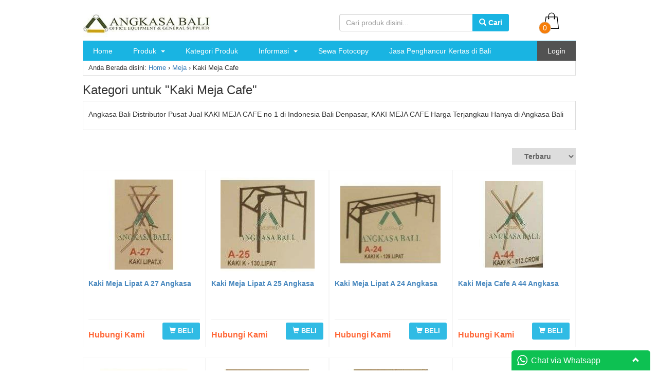

--- FILE ---
content_type: text/html; charset=UTF-8
request_url: https://www.angkasakantor.com/category/meja/kaki-meja-cafe
body_size: 22359
content:
<!DOCTYPE html><html lang="en" class="no-js"><head><script data-no-optimize="1">var litespeed_docref=sessionStorage.getItem("litespeed_docref");litespeed_docref&&(Object.defineProperty(document,"referrer",{get:function(){return litespeed_docref}}),sessionStorage.removeItem("litespeed_docref"));</script> <meta charset="utf-8"><meta http-equiv="X-UA-Compatible" content="IE=edge"><meta name="viewport" content="width=device-width, initial-scale=1"><link rel="icon" href="https://www.angkasakantor.com/wp-content/uploads/2022/10/Favicon.png" /><link data-asynced="1" as="style" onload="this.onload=null;this.rel='stylesheet'"  rel="preload" href="//cdnjs.cloudflare.com/ajax/libs/fancybox/2.1.5/jquery.fancybox.min.css" media="screen"><link rel="pingback" href="https://www.angkasakantor.com/xmlrpc.php" /> <script type="litespeed/javascript" data-src="https://www.angkasakantor.com/wp-content/themes/smarttoko-x-version10.2.7.2/layout/simple_/js/jquery.min.js"></script> <script type="litespeed/javascript" data-src="//cdnjs.cloudflare.com/ajax/libs/js-cookie/2.2.0/js.cookie.min.js"></script> <script type="litespeed/javascript" data-src="//cdnjs.cloudflare.com/ajax/libs/fancybox/2.1.5/jquery.fancybox.min.js"></script> <script type="litespeed/javascript">var template_url='https://www.angkasakantor.com/wp-content/themes/smarttoko-x-version10.2.7.2';var template_crt='https://www.angkasakantor.com/shop/request';var cart_url='https://www.angkasakantor.com/shop/cart';var templately_url='https://www.angkasakantor.com/wp-content/themes/smarttoko-x-version10.2.7.2/layout/simple_';var template_xs="https://www.angkasakantor.com/shop/";var template_chk='/new';var oncheckout='0'</script> <style type="text/css">body{background:#ffffff    !important;}.fancybox-inner .alert {
    display: block;
}</style> <script type="litespeed/javascript">var template_crt='https://www.angkasakantor.com/shop/request'</script> <style>body{font-family:'Open Sans', sans-serif;}
    #smt_x_notify{font-family:'Open Sans', sans-serif;}
    .header {  padding: 7px;border-bottom: 1px solid #24b546;}
.btn-info {background-color: #24b546;border-color: #24b546;}
.wrp-menus .navbar-inverse {background-color: #19b4e2;} 
.momenu{background: #24b546;}
.menu{background: #24b546;}
p.submit_lbc .btn-lbc {background: #24b546;}
p.login-submit .button {background: #24b546;border: 1px solid #24b546;}
.pagination>.active>a, .pagination>.active>a:focus, .pagination>.active>a:hover, .pagination>.active>span, .pagination>.active>span:focus, .pagination>.active>span:hover {background-color: #24b546;border-color: #24b546;}</style><!--[if lt IE 9]> <script src="https://oss.maxcdn.com/html5shiv/3.7.3/html5shiv.min.js"></script> <script src="https://oss.maxcdn.com/respond/1.4.2/respond.min.js"></script> <![endif]--><style>img:is([sizes="auto" i], [sizes^="auto," i]) { contain-intrinsic-size: 3000px 1500px }</style><title>Kaki Meja Cafe di Bali | Angkasa Bali Furniture</title><meta name="description" content="Angkasa Bali Distributor Pusat Jual KAKI MEJA CAFE no 1 di Indonesia Bali Denpasar, KAKI MEJA CAFE Harga Terjangkau Hanya di Angkasa Bali" /><meta name="robots" content="max-image-preview:large" /><meta name="google-site-verification" content="HEVZkxBaBdpUeFpLeiEuOmxpvg1EyTf7A9A6Tp1srHM" /><meta name="msvalidate.01" content="0C553472B7016B90928FF58E702E8A3F" /><meta name="p:domain_verify" content="e16c5660939e4218b0a1cacec2bc54e3" /><meta name="yandex-verification" content="let4pirurroxeu4rdzja336gg0zbfe" /><meta name="keywords" content="kaki meja lipat a 27 angkasa di bali,kaki meja lipat a 27 angkasa di denpasar,kaki meja lipat a 27 angkasa di jakarta,kaki meja lipat a 27 angkasa di surabaya,kaki meja lipat a 27 angkasa di malang,kaki meja lipat a 27 angkasa di lombok,kaki meja lipat a 27 angkasa di kupang,kaki meja lipat a 25 angkasa di bali,kaki meja lipat a 25 angkasa di denpasar,kaki meja lipat a 25 angkasa di jakarta,kaki meja lipat a 25 angkasa di surabaya,kaki meja lipat a 25 angkasa di malang,kaki meja lipat a 25 angkasa di lombok,kaki meja lipat a 25 angkasa di kupang,kaki meja lipat a 24 angkasa di bali,kaki meja lipat a 24 angkasa di denpasar,kaki meja lipat a 24 angkasa di jakarta,kaki meja lipat a 24 angkasa di surabaya,kaki meja lipat a 24 angkasa di malang,kaki meja lipat a 24 angkasa di lombok,kaki meja lipat a 24 angkasa di kupang,kaki meja cafe a 44 angkasa di bali,kaki meja cafe a 44 angkasa di denpasar,kaki meja cafe a 44 angkasa di jakarta,kaki meja cafe a 44 angkasa di surabaya,kaki meja cafe a 44 angkasa di malang,kaki meja cafe a 44 angkasa di lombok,kaki meja cafe a 44 angkasa di kupang,kaki meja cafe a 43 angkasa di bali,kaki meja cafe a 43 angkasa di denpasar,kaki meja cafe a 43 angkasa di jakarta,kaki meja cafe a 43 angkasa di surabaya,kaki meja cafe a 43 angkasa di malang,kaki meja cafe a 43 angkasa di lombok,kaki meja cafe a 43 angkasa di kupang,kaki meja cafe a 42 angkasa di bali,kaki meja cafe a 42 angkasa di denpasar,kaki meja cafe a 42 angkasa di jakarta,kaki meja cafe a 42 angkasa di surabaya,kaki meja cafe a 42 angkasa di malang,kaki meja cafe a 42 angkasa di lombok,kaki meja cafe a 42 angkasa di kupang,kaki meja cafe a 41 angkasa di bali,kaki meja cafe a 41 angkasa di denpasar,kaki meja cafe a 41 angkasa di jakarta,kaki meja cafe a 41 angkasa di surabaya,kaki meja cafe a 41 angkasa di malang,kaki meja cafe a 41 angkasa di lombok,kaki meja cafe a 41 angkasa di kupang,kaki meja cafe a 40 angkasa di bali,kaki meja cafe a 40 angkasa di denpasar,kaki meja cafe a 40 angkasa di jakarta,kaki meja cafe a 40 angkasa di surabaya,kaki meja cafe a 40 angkasa di malang,kaki meja cafe a 40 angkasa di lombok,kaki meja cafe a 40 angkasa di kupang,kaki meja cafe a 39 angkasa di bali,kaki meja cafe a 39 angkasa di denpasar,kaki meja cafe a 39 angkasa di jakarta,kaki meja cafe a 39 angkasa di surabaya,kaki meja cafe a 39 angkasa di malang,kaki meja cafe a 39 angkasa di lombok,kaki meja cafe a 39 angkasa di kupang,kaki meja cafe a 38 angkasa di bali,kaki meja cafe a 38 angkasa di denpasar,kaki meja cafe a 38 angkasa di jakarta,kaki meja cafe a 38 angkasa di surabaya,kaki meja cafe a 38 angkasa di malang,kaki meja cafe a 38 angkasa di lombok,kaki meja cafe a 38 angkasa di kupang,kaki meja cafe a 37 angkasa di bali,kaki meja cafe a 37 angkasa di denpasar,kaki meja cafe a 37 angkasa di jakarta,kaki meja cafe a 37 angkasa di surabaya,kaki meja cafe a 37 angkasa di malang,kaki meja cafe a 37 angkasa di lombok,kaki meja cafe a 37 angkasa di kupang,kaki meja cafe a 36 angkasa di bali,kaki meja cafe a 36 angkasa di denpasar,kaki meja cafe a 36 angkasa di jakarta,kaki meja cafe a 36 angkasa di surabaya,kaki meja cafe a 36 angkasa di malang,kaki meja cafe a 36 angkasa di lombok,kaki meja cafe a 36 angkasa di kupang,kaki meja cafe a 35 angkasa di bali,kaki meja cafe a 35 angkasa di denpasar,kaki meja cafe a 35 angkasa di jakarta,kaki meja cafe a 35 angkasa di surabaya,kaki meja cafe a 35 angkasa di malang,kaki meja cafe a 35 angkasa di lombok,kaki meja cafe a 35 angkasa di kupang,kaki meja cafe a 34 angkasa di bali,kaki meja cafe a 34 angkasa di denpasar,kaki meja cafe a 34 angkasa di jakarta,kaki meja cafe a 34 angkasa di surabaya,kaki meja cafe a 34 angkasa di malang,kaki meja cafe a 34 angkasa di lombok,kaki meja cafe a 34 angkasa di kupang,kaki meja cafe a 33 angkasa di bali,kaki meja cafe a 33 angkasa di denpasar,kaki meja cafe a 33 angkasa di jakarta,kaki meja cafe a 33 angkasa di surabaya,kaki meja cafe a 33 angkasa di malang,kaki meja cafe a 33 angkasa di lombok,kaki meja cafe a 33 angkasa di kupang,kaki meja cafe a 32 angkasa di bali,kaki meja cafe a 32 angkasa di denpasar,kaki meja cafe a 32 angkasa di jakarta,kaki meja cafe a 32 angkasa di surabaya,kaki meja cafe a 32 angkasa di malang,kaki meja cafe a 32 angkasa di lombok,kaki meja cafe a 32 angkasa di kupang,kaki meja cafe a 31 angkasa di bali,kaki meja cafe a 31 angkasa di denpasar,kaki meja cafe a 31 angkasa di jakarta,kaki meja cafe a 31 angkasa di surabaya,kaki meja cafe a 31 angkasa di malang,kaki meja cafe a 31 angkasa di lombok,kaki meja cafe a 31 angkasa di kupang,kaki meja cafe a 30 angkasa di bali,kaki meja cafe a 30 angkasa di denpasar,kaki meja cafe a 30 angkasa di jakarta,kaki meja cafe a 30 angkasa di surabaya,kaki meja cafe a 30 angkasa di malang,kaki meja cafe a 30 angkasa di lombok,kaki meja cafe a 30 angkasa di kupang,kaki meja cafe a 29 angkasa di bali,kaki meja cafe a 29 angkasa di denpasar,kaki meja cafe a 29 angkasa di jakarta,kaki meja cafe a 29 angkasa di surabaya,kaki meja cafe a 29 angkasa di malang,kaki meja cafe a 29 angkasa di lombok,kaki meja cafe a 29 angkasa di kupang,kaki meja cafe a 28 angkasa di bali,kaki meja cafe a 28 angkasa di denpasar,kaki meja cafe a 28 angkasa di jakarta,kaki meja cafe a 28 angkasa di surabaya,kaki meja cafe a 28 angkasa di malang,kaki meja cafe a 28 angkasa di lombok,kaki meja cafe a 28 angkasa di kupang" /><link rel="canonical" href="https://www.angkasakantor.com/category/meja/kaki-meja-cafe" /><link rel="next" href="https://www.angkasakantor.com/category/meja/kaki-meja-cafe/page/2" /><meta name="generator" content="All in One SEO (AIOSEO) 4.9.3" /> <script type="application/ld+json" class="aioseo-schema">{"@context":"https:\/\/schema.org","@graph":[{"@type":"BreadcrumbList","@id":"https:\/\/www.angkasakantor.com\/category\/meja\/kaki-meja-cafe#breadcrumblist","itemListElement":[{"@type":"ListItem","@id":"https:\/\/www.angkasakantor.com#listItem","position":1,"name":"Home","item":"https:\/\/www.angkasakantor.com","nextItem":{"@type":"ListItem","@id":"https:\/\/www.angkasakantor.com\/category\/meja#listItem","name":"Meja"}},{"@type":"ListItem","@id":"https:\/\/www.angkasakantor.com\/category\/meja#listItem","position":2,"name":"Meja","item":"https:\/\/www.angkasakantor.com\/category\/meja","nextItem":{"@type":"ListItem","@id":"https:\/\/www.angkasakantor.com\/category\/meja\/kaki-meja-cafe#listItem","name":"Kaki Meja Cafe"},"previousItem":{"@type":"ListItem","@id":"https:\/\/www.angkasakantor.com#listItem","name":"Home"}},{"@type":"ListItem","@id":"https:\/\/www.angkasakantor.com\/category\/meja\/kaki-meja-cafe#listItem","position":3,"name":"Kaki Meja Cafe","previousItem":{"@type":"ListItem","@id":"https:\/\/www.angkasakantor.com\/category\/meja#listItem","name":"Meja"}}]},{"@type":"CollectionPage","@id":"https:\/\/www.angkasakantor.com\/category\/meja\/kaki-meja-cafe#collectionpage","url":"https:\/\/www.angkasakantor.com\/category\/meja\/kaki-meja-cafe","name":"Kaki Meja Cafe di Bali | Angkasa Bali Furniture","description":"Angkasa Bali Distributor Pusat Jual KAKI MEJA CAFE no 1 di Indonesia Bali Denpasar, KAKI MEJA CAFE Harga Terjangkau Hanya di Angkasa Bali","inLanguage":"en-US","isPartOf":{"@id":"https:\/\/www.angkasakantor.com\/#website"},"breadcrumb":{"@id":"https:\/\/www.angkasakantor.com\/category\/meja\/kaki-meja-cafe#breadcrumblist"}},{"@type":"Organization","@id":"https:\/\/www.angkasakantor.com\/#organization","name":"Angkasa Bali Distributor Perlengkapan Kantor & Furniture","description":"furniture, mebel, meja kantor, kursi kantor, lemari, brankas, locker besi, filling cabinet, rak, sofa, perlengkapan kantor, partisi kantor","url":"https:\/\/www.angkasakantor.com\/","telephone":"+6282237780345","logo":{"@type":"ImageObject","url":"https:\/\/www.angkasakantor.com\/wp-content\/uploads\/2019\/09\/logo-kecil-200.jpg","@id":"https:\/\/www.angkasakantor.com\/category\/meja\/kaki-meja-cafe\/#organizationLogo"},"image":{"@id":"https:\/\/www.angkasakantor.com\/category\/meja\/kaki-meja-cafe\/#organizationLogo"},"sameAs":["https:\/\/www.instagram.com\/angkasabali\/","https:\/\/www.linkedin.com\/in\/angkasa-bali-furniture-35a8b1102\/"]},{"@type":"WebSite","@id":"https:\/\/www.angkasakantor.com\/#website","url":"https:\/\/www.angkasakantor.com\/","name":"Angkasa Bali Toko Furniture Meja Kursi Lemari Kantor di Bali","description":"furniture, mebel, meja kantor, kursi kantor, lemari, brankas, locker besi, filling cabinet, rak, sofa, perlengkapan kantor, partisi kantor","inLanguage":"en-US","publisher":{"@id":"https:\/\/www.angkasakantor.com\/#organization"}}]}</script> <link rel="alternate" type="application/rss+xml" title="Angkasa Bali Toko Furniture Meja Kursi Lemari Kantor di Bali &raquo; Feed" href="https://www.angkasakantor.com/feed" /><link rel="alternate" type="application/rss+xml" title="Angkasa Bali Toko Furniture Meja Kursi Lemari Kantor di Bali &raquo; Comments Feed" href="https://www.angkasakantor.com/comments/feed" /><link rel="alternate" type="application/rss+xml" title="Angkasa Bali Toko Furniture Meja Kursi Lemari Kantor di Bali &raquo; Kaki Meja Cafe Category Feed" href="https://www.angkasakantor.com/category/meja/kaki-meja-cafe/feed" /><style id="litespeed-ccss">html{font-family:sans-serif;-webkit-text-size-adjust:100%;-ms-text-size-adjust:100%}body{margin:0}nav,section{display:block}a{background-color:#fff0}b{font-weight:700}h1{margin:.67em 0;font-size:2em}img{border:0}hr{height:0;-webkit-box-sizing:content-box;-moz-box-sizing:content-box;box-sizing:content-box}button,input{margin:0;font:inherit;color:inherit}button{overflow:visible}button{text-transform:none}button{-webkit-appearance:button}button::-moz-focus-inner,input::-moz-focus-inner{padding:0;border:0}input{line-height:normal}.glyphicon{position:relative;top:1px;display:inline-block;font-family:"Glyphicons Halflings";font-style:normal;font-weight:400;line-height:1;-webkit-font-smoothing:antialiased;-moz-osx-font-smoothing:grayscale}.glyphicon-search:before{content:""}.glyphicon-heart:before{content:""}.glyphicon-ok:before{content:""}.glyphicon-barcode:before{content:""}.glyphicon-chevron-left:before{content:""}.glyphicon-chevron-right:before{content:""}.glyphicon-arrow-up:before{content:""}.glyphicon-calendar:before{content:""}.glyphicon-comment:before{content:""}.glyphicon-chevron-up:before{content:""}.glyphicon-shopping-cart:before{content:""}.glyphicon-scale:before{content:""}*{-webkit-box-sizing:border-box;-moz-box-sizing:border-box;box-sizing:border-box}:after,:before{-webkit-box-sizing:border-box;-moz-box-sizing:border-box;box-sizing:border-box}html{font-size:10px}body{font-family:"Helvetica Neue",Helvetica,Arial,sans-serif;font-size:14px;line-height:1.42857143;color:#333;background-color:#fff}button,input{font-family:inherit;font-size:inherit;line-height:inherit}a{color:#337ab7;text-decoration:none}img{vertical-align:middle}.carousel-inner>.item>img,.img-responsive,.thumbnail a>img{display:block;max-width:100%;height:auto}hr{margin-top:20px;margin-bottom:20px;border:0;border-top:1px solid #eee}h1,h3,h4{font-family:inherit;font-weight:500;line-height:1.1;color:inherit}h1,h3{margin-top:20px;margin-bottom:10px}h4{margin-top:10px;margin-bottom:10px}h1{font-size:36px}h3{font-size:24px}h4{font-size:18px}p{margin:0 0 10px}ul{margin-top:0;margin-bottom:10px}ul ul{margin-bottom:0}.row{margin-right:-15px;margin-left:-15px}.col-md-10,.col-md-2,.col-md-3,.col-md-4,.col-md-6,.col-md-8,.col-md-9,.col-sm-12,.col-sm-2,.col-sm-3,.col-sm-4,.col-sm-5,.col-sm-7,.col-sm-8,.col-xs-10,.col-xs-2,.col-xs-6{position:relative;min-height:1px;padding-right:15px;padding-left:15px}.col-xs-10,.col-xs-2,.col-xs-6{float:left}.col-xs-10{width:83.33333333%}.col-xs-6{width:50%}.col-xs-2{width:16.66666667%}@media (min-width:768px){.col-sm-12,.col-sm-2,.col-sm-3,.col-sm-4,.col-sm-5,.col-sm-7,.col-sm-8{float:left}.col-sm-12{width:100%}.col-sm-8{width:66.66666667%}.col-sm-7{width:58.33333333%}.col-sm-5{width:41.66666667%}.col-sm-4{width:33.33333333%}.col-sm-3{width:25%}.col-sm-2{width:16.66666667%}}@media (min-width:992px){.col-md-10,.col-md-2,.col-md-3,.col-md-4,.col-md-6,.col-md-8,.col-md-9{float:left}.col-md-10{width:83.33333333%}.col-md-9{width:75%}.col-md-8{width:66.66666667%}.col-md-6{width:50%}.col-md-4{width:33.33333333%}.col-md-3{width:25%}.col-md-2{width:16.66666667%}}.form-control{display:block;width:100%;height:34px;padding:6px 12px;font-size:14px;line-height:1.42857143;color:#555;background-color:#fff;background-image:none;border:1px solid #ccc;border-radius:4px;-webkit-box-shadow:inset 0 1px 1px rgb(0 0 0/.075);box-shadow:inset 0 1px 1px rgb(0 0 0/.075)}.form-control::-moz-placeholder{color:#999;opacity:1}.form-control:-ms-input-placeholder{color:#999}.form-control::-webkit-input-placeholder{color:#999}.form-control::-ms-expand{background-color:#fff0;border:0}.btn{display:inline-block;padding:6px 12px;margin-bottom:0;font-size:14px;font-weight:400;line-height:1.42857143;text-align:center;white-space:nowrap;vertical-align:middle;-ms-touch-action:manipulation;touch-action:manipulation;background-image:none;border:1px solid #fff0;border-radius:4px}.btn-default{color:#333;background-color:#fff;border-color:#ccc}.btn-primary{color:#fff;background-color:#337ab7;border-color:#2e6da4}.btn-info{color:#fff;background-color:#5bc0de;border-color:#46b8da}.btn-xs{padding:1px 5px;font-size:12px;line-height:1.5;border-radius:3px}.fade{opacity:0}.fade.in{opacity:1}.caret{display:inline-block;width:0;height:0;margin-left:2px;vertical-align:middle;border-top:4px dashed;border-top:4px solid;border-right:4px solid #fff0;border-left:4px solid #fff0}.input-group{position:relative;display:table;border-collapse:separate}.input-group .form-control{position:relative;z-index:2;float:left;width:100%;margin-bottom:0}.input-group .form-control,.input-group-btn{display:table-cell}.input-group-btn{width:1%;white-space:nowrap;vertical-align:middle}.input-group .form-control:first-child{border-top-right-radius:0;border-bottom-right-radius:0}.input-group-btn:last-child>.btn{border-top-left-radius:0;border-bottom-left-radius:0}.input-group-btn{position:relative;font-size:0;white-space:nowrap}.input-group-btn>.btn{position:relative}.input-group-btn:last-child>.btn{z-index:2;margin-left:-1px}.nav{padding-left:0;margin-bottom:0;list-style:none}.nav>li{position:relative;display:block}.nav>li>a{position:relative;display:block;padding:10px 15px}.nav-tabs{border-bottom:1px solid #ddd}.nav-tabs>li{float:left;margin-bottom:-1px}.nav-tabs>li>a{margin-right:2px;line-height:1.42857143;border:1px solid #fff0;border-radius:4px 4px 0 0}.nav-tabs>li.active>a{color:#555;background-color:#fff;border:1px solid #ddd;border-bottom-color:#fff0}.tab-content>.tab-pane{display:none}.tab-content>.active{display:block}.thumbnail{display:block;padding:4px;margin-bottom:20px;line-height:1.42857143;background-color:#fff;border:1px solid #ddd;border-radius:4px}.thumbnail a>img{margin-right:auto;margin-left:auto}.panel{margin-bottom:20px;background-color:#fff;border:1px solid #fff0;border-radius:4px;-webkit-box-shadow:0 1px 1px rgb(0 0 0/.05);box-shadow:0 1px 1px rgb(0 0 0/.05)}.panel-body{padding:15px}.panel-heading{padding:10px 15px;border-bottom:1px solid #fff0;border-top-left-radius:3px;border-top-right-radius:3px}.panel-title{margin-top:0;margin-bottom:0;font-size:16px;color:inherit}.panel-default{border-color:#ddd}.panel-default>.panel-heading{color:#333;background-color:#f5f5f5;border-color:#ddd}.carousel{position:relative}.carousel-inner{position:relative;width:100%;overflow:hidden}.carousel-inner>.item{position:relative;display:none}.carousel-inner>.item>img{line-height:1}@media all and (transform-3d),(-webkit-transform-3d){.carousel-inner>.item{-webkit-backface-visibility:hidden;backface-visibility:hidden;-webkit-perspective:1000px;perspective:1000px}.carousel-inner>.item.active{left:0;-webkit-transform:translate3d(0,0,0);transform:translate3d(0,0,0)}}.carousel-inner>.active{display:block}.carousel-inner>.active{left:0}.carousel-control{position:absolute;top:0;bottom:0;left:0;width:15%;font-size:20px;color:#fff;text-align:center;text-shadow:0 1px 2px rgb(0 0 0/.6);background-color:#fff0;opacity:.5}.carousel-control.left{background-image:-webkit-linear-gradient(left,rgb(0 0 0/.5)0,rgb(0 0 0/.0001) 100%);background-image:-o-linear-gradient(left,rgb(0 0 0/.5)0,rgb(0 0 0/.0001) 100%);background-image:-webkit-gradient(linear,left top,right top,from(rgb(0 0 0/.5)),to(rgb(0 0 0/.0001)));background-image:linear-gradient(to right,rgb(0 0 0/.5)0,rgb(0 0 0/.0001) 100%);background-repeat:repeat-x}.carousel-control.right{right:0;left:auto;background-image:-webkit-linear-gradient(left,rgb(0 0 0/.0001)0,rgb(0 0 0/.5) 100%);background-image:-o-linear-gradient(left,rgb(0 0 0/.0001)0,rgb(0 0 0/.5) 100%);background-image:-webkit-gradient(linear,left top,right top,from(rgb(0 0 0/.0001)),to(rgb(0 0 0/.5)));background-image:linear-gradient(to right,rgb(0 0 0/.0001)0,rgb(0 0 0/.5) 100%);background-repeat:repeat-x}.carousel-control .glyphicon-chevron-left,.carousel-control .glyphicon-chevron-right{position:absolute;top:50%;z-index:5;display:inline-block;margin-top:-10px}.carousel-control .glyphicon-chevron-left{left:50%;margin-left:-10px}.carousel-control .glyphicon-chevron-right{right:50%;margin-right:-10px}@media screen and (min-width:768px){.carousel-control .glyphicon-chevron-left,.carousel-control .glyphicon-chevron-right{width:30px;height:30px;margin-top:-10px;font-size:30px}.carousel-control .glyphicon-chevron-left{margin-left:-10px}.carousel-control .glyphicon-chevron-right{margin-right:-10px}}.clearfix:after,.clearfix:before,.nav:after,.nav:before,.panel-body:after,.panel-body:before,.row:after,.row:before{display:table;content:" "}.clearfix:after,.nav:after,.panel-body:after,.row:after{clear:both}@-ms-viewport{width:device-width}body{padding-bottom:20px;background:#f5f5f5}h1{line-height:.7em;margin:0}h1.logo-smart img{max-width:100%;max-height:50px}h1.logo-smart{padding:0;margin:0}.simp-container{margin:0 auto;max-width:989px;background-color:#FFF;padding:15px;border-bottom:3px solid #ddd}.row.content-pdk{margin:0}span.sg_title{font-size:22px;display:block;margin-bottom:5px}span.sg_meta{clear:both;font-size:13px;font-weight:400}.header{padding-right:15px;padding-left:15px}.header{padding:7px;border-bottom:1px solid #19b4e2}@media screen and (max-width:425px){.sg_button .btn{width:100%}}@media screen and (min-width:768px){.header{padding-right:0;padding-left:0}}p{font-size:14px;margin-top:5px}.smart_dtprice{font-size:16px;margin:0 auto;color:#FF5722;font-weight:700;margin-top:-5px}.thumbnail{opacity:.9}.line{margin-bottom:5px}@media screen and (max-width:770px){.rightz{float:left;width:100%}}span.thumbnail{border:1px solid #f6f6f6!important;border-radius:0px!important;padding:10px}button{margin-top:6px}.rightz{float:right;border-bottom:2px solid #0a5971}.btn-info{color:#fff;background-color:#19b4e2;border-color:#19b4e2;font-size:13px;font-weight:600}div.carousel{margin-bottom:20px}.scrhe button{margin-top:0}.scrhe .btn-info{font-size:14px}.input-group.scrhe{margin:5px}.carousel-control.left,.carousel-control.right{background-image:none}.content-pdk .thumbnail{min-height:345px;max-height:375px}.content-pdk .thumbnail .img-produk{width:100%;height:195px;display:flex;flex-direction:column;justify-content:center}.content-pdk .thumbnail .img-produk img{margin-bottom:5px;width:auto;max-height:195px}.content-pdk .thumbnail .smart_pdtitle{height:60px;font-weight:700;margin-top:5px;overflow:hidden}.row.content-pdk .col-xs-6.col-sm-3{padding-left:0;padding-right:0}.sg_share .twitter-share-button{margin-bottom:-5px}.sg_ratting{margin:5px 0;padding-top:10px}.cnt-code{font-size:13px;margin:10px 0;border:1px solid #eee;padding:5px;border-bottom:3px solid #ddd}.cnt-code .col-xs-6{padding:0}.sg_stock{font-weight:700;color:#4CAF50}.btn-large{padding:10px 16px;font-size:18px;line-height:1.3333333;border-radius:6px}.sg_button .btn{padding:12px 25px}.orderdiv{display:none}.order-optional a.btn{width:100%;text-align:left;font-weight:700}.order-optional{max-width:400px;margin:30px 0 0 0}.order-optional .col-xs-6{padding:3px}.bt-ordertele-16,.bt-orderphone-16,.bt-orderwhatsapp-16{display:inline-block;background:url(/wp-content/themes/smarttoko-x-version10.2.7.2/layout/simple_/images/soci-smart.png)no-repeat;overflow:hidden;text-indent:-9999px;text-align:left}.bt-ordertele-16{background-position:0-16px;width:16px;height:16px}.bt-orderphone-16{background-position:-16px -16px;width:16px;height:16px}.bt-orderwhatsapp-16{background-position:-16px -32px;width:16px;height:16px}.order-optional a.btn div{margin-bottom:-3px;margin-right:7px}.bt-sms{background-color:#e8d206;border-color:#d5c20d}.bt-wa{background-color:#26d367;border-color:#1fbc5a}.bt-tlp{background-color:#607D8B;border-color:#566e79}.order-optional .row{margin:0}.order-optional .title-opt{font-weight:700;border-bottom:1px solid #ddd;margin-bottom:5px;padding-bottom:5px;color:#585858}div#breadcrumb{margin-bottom:20px;font-size:13px;border:1px solid #e1e1e1;padding:5px 10px;margin-top:-1px}.smart_mess{margin-bottom:20px;padding-bottom:10px;margin-top:20px}.btn{border-radius:3px}.tab-content{padding-top:10px}.content p{font-size:14px!important}ul.nav.nav-tabs{font-weight:700;font-size:15px}.nav>li>a{padding:10px 10px}.singlepdk .item img{max-height:435px;margin:0 auto}.momenu{display:none;background:#19b4e2;margin-left:-15px;margin-top:-15px;padding:5px 10px;position:fixed;width:100%;z-index:99999}.shbag{background:url(/wp-content/themes/smarttoko-x-version10.2.7.2/layout/simple_/images/smartbag.png)no-repeat;width:32px;height:32px;float:left;margin-top:-8px}@media handheld,only screen and (max-width:774px){.header.clearfix{margin-top:50px;text-align:center}.shbag{background:url(/wp-content/themes/smarttoko-x-version10.2.7.2/layout/simple_/images/smartbag-w.png)no-repeat;width:26px;height:26px;margin-top:-2px}.smrtfull{width:100%}.momenu{display:block;height:49px}.wrp-menus{position:fixed;top:5px;left:0;z-index:100000;width:100%}ul#menu-header-menu{margin-top:41px}.shopbag{position:fixed;z-index:99999;top:0;right:0;background:rgb(0 0 0/.14)}}.menu{width:100%;position:relative;margin:0;padding:0;list-style:none;line-height:1em;overflow:visible;zoom:1;display:block;float:left;-moz-box-sizing:border-box;-webkit-box-sizing:border-box;box-sizing:border-box;background:#19b4e2}.menu>li{text-align:left;float:left;position:static;display:inline-block}.menu>li.right{float:right;background:#525252}.menu>li>a{display:block;font-size:14px;color:#fff;padding:12px 20px;text-decoration:none;-webkit-box-sizing:border-box;-moz-box-sizing:border-box;box-sizing:border-box}.menu .menu_dropdown{width:auto;position:absolute;margin:0 auto;background:#FAFAFA;color:#212121;left:-9999em;z-index:999998;padding:20px 0;border:1px solid #CCC;border-top:none;opacity:0;-moz-border-radius:0 0 3px 3px;-webkit-border-radius:0 0 3px 3px;border-radius:0 0 3px 3px}.menu .menu_dropdown>li{font-size:12px;line-height:21px;padding:0;margin:0 0 18px;list-style:none;display:inline;float:left;position:relative;margin:0 20px;width:auto}.menu .menu_dropdown>li ul a{color:#888;text-decoration:none}.menu .list_heading{color:#333;margin:0 0 5px;font-weight:700;font-size:14px}.menu .menu_dropdown .sub-menu{padding:0;list-style:none}.caret{border-top:4px solid #fff;margin-left:5px}.non-drop{float:none!important;display:block!important}@media only screen and (max-width:774px){.menu>li{width:100%}.menu>li.right{float:left}.menu>li>a{padding:14px}.menu li .menu_dropdown{width:100%;border:none;-moz-border-radius:0;-webkit-border-radius:0;border-radius:0;height:125px;overflow:scroll}}@media only screen and (max-width:480px){.menu .menu_dropdown>li{width:100%;display:block;margin-bottom:18px}}@media screen and (max-width:774px){#menu-wrap{position:relative}#menu-wrap *{box-sizing:border-box}.menu{display:none}}.shopbag{text-align:center;padding:10px}.shopbag ul{margin:0;padding:0;font-size:0;list-style:none;display:inline-block}.shopbag ul li{font-size:11px;display:inline-block;padding:0 10px}.bubcrt{border:1px solid #ddd;border-radius:100%;-webkit-border-radius:100%;-moz-border-radius:100%;position:absolute;padding:1px 7px;color:#fff;background-color:#f67e0a;margin-left:-9px;margin-top:10px;font-size:14px}.clear{clear:both}.alignnone{margin:5px 20px 20px 0}.smart_content img{max-width:100%;height:auto}.watjsmartotko{bottom:-22px;position:fixed;float:right;max-width:270px;right:30px;z-index:999999}.insidewatj{width:270px}.watjsmartotko>div>.panel{border-radius:5px 5px 0 0}.icon_minim{padding:2px 10px}.msg_container_base{background:#fff;margin:0;padding:0 10px 10px;max-height:300px;overflow-x:hidden}span#minim_chat_window{color:#fff}.insidewatj .panel-default{border-color:#0dc152}.top-bar{background:#666;color:#fff;padding:10px;position:relative;overflow:hidden}.msg_receive{padding-left:0;margin-left:0}.watjmessages{border-radius:2px;max-width:100%}.watjmessages>p{font-size:13px;margin:0 0 .2rem 0}.watjmessages>time{font-size:11px;color:#0dc152}.msg_container{padding:10px;overflow:hidden;display:flex}.watjavatar{position:relative;width:95px;margin-right:-20px}.msg_container_base::-webkit-scrollbar-track{-webkit-box-shadow:inset 0 0 6px rgb(0 0 0/.3);background-color:#F5F5F5}.msg_container_base::-webkit-scrollbar{width:12px;background-color:#F5F5F5}.msg_container_base::-webkit-scrollbar-thumb{-webkit-box-shadow:inset 0 0 6px rgb(0 0 0/.3);background-color:#555}.watjhsow{float:right;margin-top:-20px}.insidewatj .panel-default>.top-bar{background:#0dc152!important;color:#fff}.watjicon{margin-right:7px;margin-top:-2px;float:left;width:20px;height:20px;background:url(/wp-content/themes/smarttoko-x-version10.2.7.2/img/whatsapp-24.png)no-repeat}.insidewatj .watjavatar>img{width:100%;border-radius:30px;border:2px solid #fff}.base_receive{border-bottom:1px solid #efefef}@media handheld,only screen and (max-width:425px){.insidewatj{width:76px}.watjtitle{display:none}}.watjpesan{padding:10px;font-size:12px;background:#0dc15217;color:#212121;margin:10px;text-align:center}.panel-body.msg_container_base a{text-decoration:none;color:#6d6d6d}button.btn-wishlist{padding:2px 5px!important;font-size:12px;color:#757575}body{background:#ffffff!important}body{font-family:"Open Sans",sans-serif}.header{padding:7px;border-bottom:1px solid #24b546}.btn-info{background-color:#24b546;border-color:#24b546}.momenu{background:#24b546}.menu{background:#24b546}img:is([sizes="auto"i],[sizes^="auto,"i]){contain-intrinsic-size:3000px 1500px}ul{box-sizing:border-box}:root{--wp--preset--font-size--normal:16px;--wp--preset--font-size--huge:42px}html :where(img[class*=wp-image-]){height:auto;max-width:100%}:root{--wp--preset--aspect-ratio--square:1;--wp--preset--aspect-ratio--4-3:4/3;--wp--preset--aspect-ratio--3-4:3/4;--wp--preset--aspect-ratio--3-2:3/2;--wp--preset--aspect-ratio--2-3:2/3;--wp--preset--aspect-ratio--16-9:16/9;--wp--preset--aspect-ratio--9-16:9/16;--wp--preset--color--black:#000000;--wp--preset--color--cyan-bluish-gray:#abb8c3;--wp--preset--color--white:#ffffff;--wp--preset--color--pale-pink:#f78da7;--wp--preset--color--vivid-red:#cf2e2e;--wp--preset--color--luminous-vivid-orange:#ff6900;--wp--preset--color--luminous-vivid-amber:#fcb900;--wp--preset--color--light-green-cyan:#7bdcb5;--wp--preset--color--vivid-green-cyan:#00d084;--wp--preset--color--pale-cyan-blue:#8ed1fc;--wp--preset--color--vivid-cyan-blue:#0693e3;--wp--preset--color--vivid-purple:#9b51e0;--wp--preset--gradient--vivid-cyan-blue-to-vivid-purple:linear-gradient(135deg,rgba(6,147,227,1) 0%,rgb(155,81,224) 100%);--wp--preset--gradient--light-green-cyan-to-vivid-green-cyan:linear-gradient(135deg,rgb(122,220,180) 0%,rgb(0,208,130) 100%);--wp--preset--gradient--luminous-vivid-amber-to-luminous-vivid-orange:linear-gradient(135deg,rgba(252,185,0,1) 0%,rgba(255,105,0,1) 100%);--wp--preset--gradient--luminous-vivid-orange-to-vivid-red:linear-gradient(135deg,rgba(255,105,0,1) 0%,rgb(207,46,46) 100%);--wp--preset--gradient--very-light-gray-to-cyan-bluish-gray:linear-gradient(135deg,rgb(238,238,238) 0%,rgb(169,184,195) 100%);--wp--preset--gradient--cool-to-warm-spectrum:linear-gradient(135deg,rgb(74,234,220) 0%,rgb(151,120,209) 20%,rgb(207,42,186) 40%,rgb(238,44,130) 60%,rgb(251,105,98) 80%,rgb(254,248,76) 100%);--wp--preset--gradient--blush-light-purple:linear-gradient(135deg,rgb(255,206,236) 0%,rgb(152,150,240) 100%);--wp--preset--gradient--blush-bordeaux:linear-gradient(135deg,rgb(254,205,165) 0%,rgb(254,45,45) 50%,rgb(107,0,62) 100%);--wp--preset--gradient--luminous-dusk:linear-gradient(135deg,rgb(255,203,112) 0%,rgb(199,81,192) 50%,rgb(65,88,208) 100%);--wp--preset--gradient--pale-ocean:linear-gradient(135deg,rgb(255,245,203) 0%,rgb(182,227,212) 50%,rgb(51,167,181) 100%);--wp--preset--gradient--electric-grass:linear-gradient(135deg,rgb(202,248,128) 0%,rgb(113,206,126) 100%);--wp--preset--gradient--midnight:linear-gradient(135deg,rgb(2,3,129) 0%,rgb(40,116,252) 100%);--wp--preset--font-size--small:13px;--wp--preset--font-size--medium:20px;--wp--preset--font-size--large:36px;--wp--preset--font-size--x-large:42px;--wp--preset--spacing--20:0.44rem;--wp--preset--spacing--30:0.67rem;--wp--preset--spacing--40:1rem;--wp--preset--spacing--50:1.5rem;--wp--preset--spacing--60:2.25rem;--wp--preset--spacing--70:3.38rem;--wp--preset--spacing--80:5.06rem;--wp--preset--shadow--natural:6px 6px 9px rgba(0, 0, 0, 0.2);--wp--preset--shadow--deep:12px 12px 50px rgba(0, 0, 0, 0.4);--wp--preset--shadow--sharp:6px 6px 0px rgba(0, 0, 0, 0.2);--wp--preset--shadow--outlined:6px 6px 0px -3px rgba(255, 255, 255, 1), 6px 6px rgba(0, 0, 0, 1);--wp--preset--shadow--crisp:6px 6px 0px rgba(0, 0, 0, 1)}</style><link rel="preload" data-asynced="1" data-optimized="2" as="style" onload="this.onload=null;this.rel='stylesheet'" href="https://www.angkasakantor.com/wp-content/litespeed/css/3983eda9b14d96cf3c5006461aa2e179.css?ver=e75ee" /><script data-optimized="1" type="litespeed/javascript" data-src="https://www.angkasakantor.com/wp-content/plugins/litespeed-cache/assets/js/css_async.min.js"></script> <style id='classic-theme-styles-inline-css' type='text/css'>/*! This file is auto-generated */
.wp-block-button__link{color:#fff;background-color:#32373c;border-radius:9999px;box-shadow:none;text-decoration:none;padding:calc(.667em + 2px) calc(1.333em + 2px);font-size:1.125em}.wp-block-file__button{background:#32373c;color:#fff;text-decoration:none}</style><style id='global-styles-inline-css' type='text/css'>:root{--wp--preset--aspect-ratio--square: 1;--wp--preset--aspect-ratio--4-3: 4/3;--wp--preset--aspect-ratio--3-4: 3/4;--wp--preset--aspect-ratio--3-2: 3/2;--wp--preset--aspect-ratio--2-3: 2/3;--wp--preset--aspect-ratio--16-9: 16/9;--wp--preset--aspect-ratio--9-16: 9/16;--wp--preset--color--black: #000000;--wp--preset--color--cyan-bluish-gray: #abb8c3;--wp--preset--color--white: #ffffff;--wp--preset--color--pale-pink: #f78da7;--wp--preset--color--vivid-red: #cf2e2e;--wp--preset--color--luminous-vivid-orange: #ff6900;--wp--preset--color--luminous-vivid-amber: #fcb900;--wp--preset--color--light-green-cyan: #7bdcb5;--wp--preset--color--vivid-green-cyan: #00d084;--wp--preset--color--pale-cyan-blue: #8ed1fc;--wp--preset--color--vivid-cyan-blue: #0693e3;--wp--preset--color--vivid-purple: #9b51e0;--wp--preset--gradient--vivid-cyan-blue-to-vivid-purple: linear-gradient(135deg,rgba(6,147,227,1) 0%,rgb(155,81,224) 100%);--wp--preset--gradient--light-green-cyan-to-vivid-green-cyan: linear-gradient(135deg,rgb(122,220,180) 0%,rgb(0,208,130) 100%);--wp--preset--gradient--luminous-vivid-amber-to-luminous-vivid-orange: linear-gradient(135deg,rgba(252,185,0,1) 0%,rgba(255,105,0,1) 100%);--wp--preset--gradient--luminous-vivid-orange-to-vivid-red: linear-gradient(135deg,rgba(255,105,0,1) 0%,rgb(207,46,46) 100%);--wp--preset--gradient--very-light-gray-to-cyan-bluish-gray: linear-gradient(135deg,rgb(238,238,238) 0%,rgb(169,184,195) 100%);--wp--preset--gradient--cool-to-warm-spectrum: linear-gradient(135deg,rgb(74,234,220) 0%,rgb(151,120,209) 20%,rgb(207,42,186) 40%,rgb(238,44,130) 60%,rgb(251,105,98) 80%,rgb(254,248,76) 100%);--wp--preset--gradient--blush-light-purple: linear-gradient(135deg,rgb(255,206,236) 0%,rgb(152,150,240) 100%);--wp--preset--gradient--blush-bordeaux: linear-gradient(135deg,rgb(254,205,165) 0%,rgb(254,45,45) 50%,rgb(107,0,62) 100%);--wp--preset--gradient--luminous-dusk: linear-gradient(135deg,rgb(255,203,112) 0%,rgb(199,81,192) 50%,rgb(65,88,208) 100%);--wp--preset--gradient--pale-ocean: linear-gradient(135deg,rgb(255,245,203) 0%,rgb(182,227,212) 50%,rgb(51,167,181) 100%);--wp--preset--gradient--electric-grass: linear-gradient(135deg,rgb(202,248,128) 0%,rgb(113,206,126) 100%);--wp--preset--gradient--midnight: linear-gradient(135deg,rgb(2,3,129) 0%,rgb(40,116,252) 100%);--wp--preset--font-size--small: 13px;--wp--preset--font-size--medium: 20px;--wp--preset--font-size--large: 36px;--wp--preset--font-size--x-large: 42px;--wp--preset--spacing--20: 0.44rem;--wp--preset--spacing--30: 0.67rem;--wp--preset--spacing--40: 1rem;--wp--preset--spacing--50: 1.5rem;--wp--preset--spacing--60: 2.25rem;--wp--preset--spacing--70: 3.38rem;--wp--preset--spacing--80: 5.06rem;--wp--preset--shadow--natural: 6px 6px 9px rgba(0, 0, 0, 0.2);--wp--preset--shadow--deep: 12px 12px 50px rgba(0, 0, 0, 0.4);--wp--preset--shadow--sharp: 6px 6px 0px rgba(0, 0, 0, 0.2);--wp--preset--shadow--outlined: 6px 6px 0px -3px rgba(255, 255, 255, 1), 6px 6px rgba(0, 0, 0, 1);--wp--preset--shadow--crisp: 6px 6px 0px rgba(0, 0, 0, 1);}:where(.is-layout-flex){gap: 0.5em;}:where(.is-layout-grid){gap: 0.5em;}body .is-layout-flex{display: flex;}.is-layout-flex{flex-wrap: wrap;align-items: center;}.is-layout-flex > :is(*, div){margin: 0;}body .is-layout-grid{display: grid;}.is-layout-grid > :is(*, div){margin: 0;}:where(.wp-block-columns.is-layout-flex){gap: 2em;}:where(.wp-block-columns.is-layout-grid){gap: 2em;}:where(.wp-block-post-template.is-layout-flex){gap: 1.25em;}:where(.wp-block-post-template.is-layout-grid){gap: 1.25em;}.has-black-color{color: var(--wp--preset--color--black) !important;}.has-cyan-bluish-gray-color{color: var(--wp--preset--color--cyan-bluish-gray) !important;}.has-white-color{color: var(--wp--preset--color--white) !important;}.has-pale-pink-color{color: var(--wp--preset--color--pale-pink) !important;}.has-vivid-red-color{color: var(--wp--preset--color--vivid-red) !important;}.has-luminous-vivid-orange-color{color: var(--wp--preset--color--luminous-vivid-orange) !important;}.has-luminous-vivid-amber-color{color: var(--wp--preset--color--luminous-vivid-amber) !important;}.has-light-green-cyan-color{color: var(--wp--preset--color--light-green-cyan) !important;}.has-vivid-green-cyan-color{color: var(--wp--preset--color--vivid-green-cyan) !important;}.has-pale-cyan-blue-color{color: var(--wp--preset--color--pale-cyan-blue) !important;}.has-vivid-cyan-blue-color{color: var(--wp--preset--color--vivid-cyan-blue) !important;}.has-vivid-purple-color{color: var(--wp--preset--color--vivid-purple) !important;}.has-black-background-color{background-color: var(--wp--preset--color--black) !important;}.has-cyan-bluish-gray-background-color{background-color: var(--wp--preset--color--cyan-bluish-gray) !important;}.has-white-background-color{background-color: var(--wp--preset--color--white) !important;}.has-pale-pink-background-color{background-color: var(--wp--preset--color--pale-pink) !important;}.has-vivid-red-background-color{background-color: var(--wp--preset--color--vivid-red) !important;}.has-luminous-vivid-orange-background-color{background-color: var(--wp--preset--color--luminous-vivid-orange) !important;}.has-luminous-vivid-amber-background-color{background-color: var(--wp--preset--color--luminous-vivid-amber) !important;}.has-light-green-cyan-background-color{background-color: var(--wp--preset--color--light-green-cyan) !important;}.has-vivid-green-cyan-background-color{background-color: var(--wp--preset--color--vivid-green-cyan) !important;}.has-pale-cyan-blue-background-color{background-color: var(--wp--preset--color--pale-cyan-blue) !important;}.has-vivid-cyan-blue-background-color{background-color: var(--wp--preset--color--vivid-cyan-blue) !important;}.has-vivid-purple-background-color{background-color: var(--wp--preset--color--vivid-purple) !important;}.has-black-border-color{border-color: var(--wp--preset--color--black) !important;}.has-cyan-bluish-gray-border-color{border-color: var(--wp--preset--color--cyan-bluish-gray) !important;}.has-white-border-color{border-color: var(--wp--preset--color--white) !important;}.has-pale-pink-border-color{border-color: var(--wp--preset--color--pale-pink) !important;}.has-vivid-red-border-color{border-color: var(--wp--preset--color--vivid-red) !important;}.has-luminous-vivid-orange-border-color{border-color: var(--wp--preset--color--luminous-vivid-orange) !important;}.has-luminous-vivid-amber-border-color{border-color: var(--wp--preset--color--luminous-vivid-amber) !important;}.has-light-green-cyan-border-color{border-color: var(--wp--preset--color--light-green-cyan) !important;}.has-vivid-green-cyan-border-color{border-color: var(--wp--preset--color--vivid-green-cyan) !important;}.has-pale-cyan-blue-border-color{border-color: var(--wp--preset--color--pale-cyan-blue) !important;}.has-vivid-cyan-blue-border-color{border-color: var(--wp--preset--color--vivid-cyan-blue) !important;}.has-vivid-purple-border-color{border-color: var(--wp--preset--color--vivid-purple) !important;}.has-vivid-cyan-blue-to-vivid-purple-gradient-background{background: var(--wp--preset--gradient--vivid-cyan-blue-to-vivid-purple) !important;}.has-light-green-cyan-to-vivid-green-cyan-gradient-background{background: var(--wp--preset--gradient--light-green-cyan-to-vivid-green-cyan) !important;}.has-luminous-vivid-amber-to-luminous-vivid-orange-gradient-background{background: var(--wp--preset--gradient--luminous-vivid-amber-to-luminous-vivid-orange) !important;}.has-luminous-vivid-orange-to-vivid-red-gradient-background{background: var(--wp--preset--gradient--luminous-vivid-orange-to-vivid-red) !important;}.has-very-light-gray-to-cyan-bluish-gray-gradient-background{background: var(--wp--preset--gradient--very-light-gray-to-cyan-bluish-gray) !important;}.has-cool-to-warm-spectrum-gradient-background{background: var(--wp--preset--gradient--cool-to-warm-spectrum) !important;}.has-blush-light-purple-gradient-background{background: var(--wp--preset--gradient--blush-light-purple) !important;}.has-blush-bordeaux-gradient-background{background: var(--wp--preset--gradient--blush-bordeaux) !important;}.has-luminous-dusk-gradient-background{background: var(--wp--preset--gradient--luminous-dusk) !important;}.has-pale-ocean-gradient-background{background: var(--wp--preset--gradient--pale-ocean) !important;}.has-electric-grass-gradient-background{background: var(--wp--preset--gradient--electric-grass) !important;}.has-midnight-gradient-background{background: var(--wp--preset--gradient--midnight) !important;}.has-small-font-size{font-size: var(--wp--preset--font-size--small) !important;}.has-medium-font-size{font-size: var(--wp--preset--font-size--medium) !important;}.has-large-font-size{font-size: var(--wp--preset--font-size--large) !important;}.has-x-large-font-size{font-size: var(--wp--preset--font-size--x-large) !important;}
:where(.wp-block-post-template.is-layout-flex){gap: 1.25em;}:where(.wp-block-post-template.is-layout-grid){gap: 1.25em;}
:where(.wp-block-columns.is-layout-flex){gap: 2em;}:where(.wp-block-columns.is-layout-grid){gap: 2em;}
:root :where(.wp-block-pullquote){font-size: 1.5em;line-height: 1.6;}</style><link rel="https://api.w.org/" href="https://www.angkasakantor.com/wp-json/" /><link rel="alternate" title="JSON" type="application/json" href="https://www.angkasakantor.com/wp-json/wp/v2/categories/73552" /><link rel="EditURI" type="application/rsd+xml" title="RSD" href="https://www.angkasakantor.com/xmlrpc.php?rsd" />
 <script type="litespeed/javascript">(function(w,d,s,l,i){w[l]=w[l]||[];w[l].push({'gtm.start':new Date().getTime(),event:'gtm.js'});var f=d.getElementsByTagName(s)[0],j=d.createElement(s),dl=l!='dataLayer'?'&l='+l:'';j.async=!0;j.src='https://www.googletagmanager.com/gtm.js?id='+i+dl;f.parentNode.insertBefore(j,f)})(window,document,'script','dataLayer','GTM-NL2HGZM')</script>  <script type="litespeed/javascript">!function(f,b,e,v,n,t,s){if(f.fbq)return;n=f.fbq=function(){n.callMethod?n.callMethod.apply(n,arguments):n.queue.push(arguments)};if(!f._fbq)f._fbq=n;n.push=n;n.loaded=!0;n.version='2.0';n.queue=[];t=b.createElement(e);t.async=!0;t.src=v;s=b.getElementsByTagName(e)[0];s.parentNode.insertBefore(t,s)}(window,document,'script','https://connect.facebook.net/en_US/fbevents.js');fbq('init','869713881612785');fbq('track',"PageView");var addtocart_active='1'</script> 
 <script type="litespeed/javascript">(function(w,d,s,l,i){w[l]=w[l]||[];w[l].push({'gtm.start':new Date().getTime(),event:'gtm.js'});var f=d.getElementsByTagName(s)[0],j=d.createElement(s),dl=l!='dataLayer'?'&l='+l:'';j.async=!0;j.src='https://www.googletagmanager.com/gtm.js?id='+i+dl;f.parentNode.insertBefore(j,f)})(window,document,'script','dataLayer','GTM-NL2HGZM')</script>           <script type="litespeed/javascript" data-src="https://www.googletagmanager.com/gtag/js?id=UA-128483075-1"></script> <script type="litespeed/javascript">window.dataLayer=window.dataLayer||[];function gtag(){dataLayer.push(arguments)}
gtag('js',new Date());gtag('config','UA-128483075-1')</script> <meta name="facebook-domain-verification" content="let4pirurroxeu4rdzja336gg0zbfe" /></head><body><noscript><iframe data-lazyloaded="1" src="about:blank" data-litespeed-src="https://www.googletagmanager.com/ns.html?id=GTM-NL2HGZM"
height="0" width="0" style="display:none;visibility:hidden"></iframe></noscript><div id="fb-root"></div> <script type="litespeed/javascript">window.fbAsyncInit=function(){FB.init({appId:"879088535534624",status:!0,cookie:!0,xfbml:!0})};(function(d,s,id){var js,fjs=d.getElementsByTagName(s)[0];if(d.getElementById(id))return;js=d.createElement(s);js.id=id;js.src="//connect.facebook.net/id_ID/sdk.js#xfbml=1&version=v2.3&appId=879088535534624";fjs.parentNode.insertBefore(js,fjs)}(document,'script','facebook-jssdk'));function FBLogin(){FB.login(function(response){if(response.authResponse){window.location.href="?option=fblogin"}},{scope:'email,public_profile'})}</script> <div class="simp-container"><div class="momenu"><div class="clearfix"></div></div><div class="header clearfix"><div class="row"><div class="col-md-6"><h1 class="logo-smart"><a href="https://www.angkasakantor.com" title="Angkasa Bali Toko Furniture Meja Kursi Lemari Kantor di Bali">
<img data-lazyloaded="1" src="[data-uri]" width="250" height="60" data-src="https://www.angkasakantor.com/wp-content/uploads/2020/07/logo-angkasabali.jpg.webp" class="logo" title="Angkasa Bali Toko Furniture Meja Kursi Lemari Kantor di Bali - furniture, mebel, meja kantor, kursi kantor, lemari, brankas, locker besi, filling cabinet, rak, sofa, perlengkapan kantor, partisi kantor" />
</a></h1></div><div class="col-md-6"><div class="row"><div class="col-sm-8 col-md-9 smrtfull"><form method="GET" action="https://www.angkasakantor.com/"><div class="input-group scrhe">
<input type="text" class="form-control" name="s" placeholder="Cari produk disini...">
<span class="input-group-btn">
<button class="btn btn-info" type="submit"><i class="glyphicon glyphicon-search"></i> Cari</button>
</span></div></form></div><div class="col-sm-4 col-md-3"><div class="shopbag"><ul><li><a href="https://www.angkasakantor.com/shop/cart"><div class="shbag"></div><div class="bubcrt">0</div></a></li></ul></div></div></div></div></div></div><div class="wrp-menus"><div class="smart_dropdownmenu fix-search"><nav id="menu-wrap"><div class="menu-header-menu-container"><div class="menu-header"><ul id="menu-header-menu" class="menu"><li ><a href="https://www.angkasakantor.com/" title="Home">Home</a></li><li>
<a href="#" class="dropdown-toggle" data-toggle="dropdown">Produk <b class="caret"></b> </a><ul class="menu_dropdown"><li><h4 class="list_heading"><a href="https://www.angkasakantor.com/category/meja" href="https://www.angkasakantor.com/category/meja">Meja</a></h4><ul class=" sub-menu"><li id="menu-item-44804" class="menu-item menu-item-type-taxonomy menu-item-object-category menu-item-44804"><a href="https://www.angkasakantor.com/category/meja/meja-kantor" href="https://www.angkasakantor.com/category/meja/meja-kantor">Meja Kantor</a></li><li id="menu-item-44805" class="menu-item menu-item-type-taxonomy menu-item-object-category menu-item-44805"><a href="https://www.angkasakantor.com/category/meja/meja-komputer" href="https://www.angkasakantor.com/category/meja/meja-komputer">Meja Komputer</a></li><li id="menu-item-44807" class="menu-item menu-item-type-taxonomy menu-item-object-category menu-item-44807"><a href="https://www.angkasakantor.com/category/meja/meja-lipat" href="https://www.angkasakantor.com/category/meja/meja-lipat">Meja Lipat</a></li><li id="menu-item-44808" class="menu-item menu-item-type-taxonomy menu-item-object-category menu-item-44808"><a href="https://www.angkasakantor.com/category/meja/meja-podium" href="https://www.angkasakantor.com/category/meja/meja-podium">Meja Podium</a></li><li id="menu-item-44809" class="menu-item menu-item-type-taxonomy menu-item-object-category menu-item-44809"><a href="https://www.angkasakantor.com/category/meja/meja-rapat" href="https://www.angkasakantor.com/category/meja/meja-rapat">Meja Rapat</a></li><li id="menu-item-50035" class="menu-item menu-item-type-post_type menu-item-object-post menu-item-50035"><a href="https://www.angkasakantor.com/meja-elektrik-levio-zsa/bali" href="https://www.angkasakantor.com/meja-elektrik-levio-zsa/bali">Meja Elektrik</a></li><li id="menu-item-44802" class="menu-item menu-item-type-taxonomy menu-item-object-category menu-item-44802"><a href="https://www.angkasakantor.com/category/meja/meja-kursi-sekolah" href="https://www.angkasakantor.com/category/meja/meja-kursi-sekolah">Meja &#038; Kursi Sekolah</a></li><li id="menu-item-44812" class="menu-item menu-item-type-taxonomy menu-item-object-category menu-item-44812"><a href="https://www.angkasakantor.com/category/meja/meja-tamu-sofa" href="https://www.angkasakantor.com/category/meja/meja-tamu-sofa">Meja Tamu &#038; Meja Sofa</a></li><li id="menu-item-44811" class="menu-item menu-item-type-taxonomy menu-item-object-category menu-item-44811"><a href="https://www.angkasakantor.com/category/meja/meja-kantin-cafe" href="https://www.angkasakantor.com/category/meja/meja-kantin-cafe">Meja Serbaguna Meja Kantin &#038; Meja Cafe</a></li><li id="menu-item-44810" class="menu-item menu-item-type-taxonomy menu-item-object-category menu-item-44810"><a href="https://www.angkasakantor.com/category/meja/meja-resepsionis" href="https://www.angkasakantor.com/category/meja/meja-resepsionis">Meja Resepsionis</a></li><li id="menu-item-44829" class="menu-item menu-item-type-taxonomy menu-item-object-category menu-item-44829"><a href="https://www.angkasakantor.com/category/produk-plastik/meja-plastik" href="https://www.angkasakantor.com/category/produk-plastik/meja-plastik">Meja Plastik</a></li><li id="menu-item-44806" class="menu-item menu-item-type-taxonomy menu-item-object-category menu-item-44806"><a href="https://www.angkasakantor.com/category/meja/meja-kursi-lesehan" href="https://www.angkasakantor.com/category/meja/meja-kursi-lesehan">Meja Kursi Lesehan</a></li><li id="menu-item-44877" class="menu-item menu-item-type-taxonomy menu-item-object-category current-menu-item menu-item-44877"><a href="https://www.angkasakantor.com/category/meja/kaki-meja-cafe" href="https://www.angkasakantor.com/category/meja/kaki-meja-cafe">Kaki Meja Cafe</a></li><li id="menu-item-44814" class="menu-item menu-item-type-taxonomy menu-item-object-category menu-item-44814"><a href="https://www.angkasakantor.com/category/furniture-kantor/partisi-kantor" href="https://www.angkasakantor.com/category/furniture-kantor/partisi-kantor">Partisi Kantor</a></li></ul></li><li><h4 class="list_heading"><a href="https://www.angkasakantor.com/category/kursi" href="https://www.angkasakantor.com/category/kursi">Kursi</a></h4><ul class=" sub-menu"><li id="menu-item-44785" class="menu-item menu-item-type-taxonomy menu-item-object-category menu-item-44785"><a href="https://www.angkasakantor.com/category/kursi/kursi-kantor" href="https://www.angkasakantor.com/category/kursi/kursi-kantor">Kursi Kantor</a></li><li id="menu-item-44783" class="menu-item menu-item-type-taxonomy menu-item-object-category menu-item-44783"><a href="https://www.angkasakantor.com/category/kursi/kursi-belajar" href="https://www.angkasakantor.com/category/kursi/kursi-belajar">Kursi Belajar</a></li><li id="menu-item-44784" class="menu-item menu-item-type-taxonomy menu-item-object-category menu-item-44784"><a href="https://www.angkasakantor.com/category/kursi/kursi-gaming" href="https://www.angkasakantor.com/category/kursi/kursi-gaming">Kursi Gaming</a></li><li id="menu-item-44786" class="menu-item menu-item-type-taxonomy menu-item-object-category menu-item-44786"><a href="https://www.angkasakantor.com/category/kursi/kursi-kuliah" href="https://www.angkasakantor.com/category/kursi/kursi-kuliah">Kursi Kuliah</a></li><li id="menu-item-44794" class="menu-item menu-item-type-taxonomy menu-item-object-category menu-item-44794"><a href="https://www.angkasakantor.com/category/kursi/kursi-susun" href="https://www.angkasakantor.com/category/kursi/kursi-susun">Kursi Susun</a></li><li id="menu-item-44787" class="menu-item menu-item-type-taxonomy menu-item-object-category menu-item-44787"><a href="https://www.angkasakantor.com/category/kursi/kursi-lipat" href="https://www.angkasakantor.com/category/kursi/kursi-lipat">Kursi Lipat</a></li><li id="menu-item-44795" class="menu-item menu-item-type-taxonomy menu-item-object-category menu-item-44795"><a href="https://www.angkasakantor.com/category/kursi/kursi-tunggu" href="https://www.angkasakantor.com/category/kursi/kursi-tunggu">Kursi Tunggu</a></li><li id="menu-item-44872" class="menu-item menu-item-type-taxonomy menu-item-object-category menu-item-44872"><a href="https://www.angkasakantor.com/category/sofa/kursi-tamu-sofa" href="https://www.angkasakantor.com/category/sofa/kursi-tamu-sofa">Kursi Tamu &#038; Sofa</a></li><li id="menu-item-44792" class="menu-item menu-item-type-taxonomy menu-item-object-category menu-item-44792"><a href="https://www.angkasakantor.com/category/kursi/kursi-bar-cafe" href="https://www.angkasakantor.com/category/kursi/kursi-bar-cafe">Kursi Serbaguna, Bar &#038; Cafe</a></li><li id="menu-item-44788" class="menu-item menu-item-type-taxonomy menu-item-object-category menu-item-44788"><a href="https://www.angkasakantor.com/category/kursi/kursi-plastik" href="https://www.angkasakantor.com/category/kursi/kursi-plastik">Kursi Plastik</a></li><li id="menu-item-44790" class="menu-item menu-item-type-taxonomy menu-item-object-category menu-item-44790"><a href="https://www.angkasakantor.com/category/kursi/kursi-barbershop" href="https://www.angkasakantor.com/category/kursi/kursi-barbershop">Kursi Barbershop</a></li><li id="menu-item-44791" class="menu-item menu-item-type-taxonomy menu-item-object-category menu-item-44791"><a href="https://www.angkasakantor.com/category/kursi/kursi-santai" href="https://www.angkasakantor.com/category/kursi/kursi-santai">Kursi Santai</a></li><li id="menu-item-44789" class="menu-item menu-item-type-taxonomy menu-item-object-category menu-item-44789"><a href="https://www.angkasakantor.com/category/kursi/kursi-rotan" href="https://www.angkasakantor.com/category/kursi/kursi-rotan">Kursi Rotan</a></li><li id="menu-item-44793" class="menu-item menu-item-type-taxonomy menu-item-object-category menu-item-44793"><a href="https://www.angkasakantor.com/category/kursi/kursi-stadion" href="https://www.angkasakantor.com/category/kursi/kursi-stadion">Kursi Stadion</a></li><li id="menu-item-44782" class="menu-item menu-item-type-taxonomy menu-item-object-category menu-item-44782"><a href="https://www.angkasakantor.com/category/kursi/kursi-auditorium" href="https://www.angkasakantor.com/category/kursi/kursi-auditorium">Kursi Auditorium</a></li></ul></li><li><h4 class="list_heading"><a href="#" href="#">Furniture Kantor</a></h4><ul class=" sub-menu"><li id="menu-item-44510" class="menu-item menu-item-type-taxonomy menu-item-object-category menu-item-44510"><a href="https://www.angkasakantor.com/category/furniture-kantor/filling-cabinet" href="https://www.angkasakantor.com/category/furniture-kantor/filling-cabinet">Filling Cabinet</a></li><li id="menu-item-44796" class="menu-item menu-item-type-taxonomy menu-item-object-category menu-item-has-children menu-item-44796"><a href="https://www.angkasakantor.com/category/furniture-kantor/lemari-arsip-kantor" href="https://www.angkasakantor.com/category/furniture-kantor/lemari-arsip-kantor">Lemari Arsip Kantor</a><ul class=" sub-menu"><li id="menu-item-44797" class="menu-item menu-item-type-taxonomy menu-item-object-category menu-item-44797"><a href="https://www.angkasakantor.com/category/furniture-kantor/lemari-arsip-kantor/lemari-arsip-kayu" href="https://www.angkasakantor.com/category/furniture-kantor/lemari-arsip-kantor/lemari-arsip-kayu">Lemari Arsip Kayu</a></li><li id="menu-item-44798" class="menu-item menu-item-type-taxonomy menu-item-object-category menu-item-44798"><a href="https://www.angkasakantor.com/category/furniture-kantor/lemari-arsip-kantor/lemari-arsip-besi" href="https://www.angkasakantor.com/category/furniture-kantor/lemari-arsip-kantor/lemari-arsip-besi">Lemari Arsip Besi</a></li></ul></li><li id="menu-item-44799" class="menu-item menu-item-type-taxonomy menu-item-object-category menu-item-44799"><a href="https://www.angkasakantor.com/category/furniture-kantor/locker-besi" href="https://www.angkasakantor.com/category/furniture-kantor/locker-besi">Locker Besi</a></li><li id="menu-item-44443" class="menu-item menu-item-type-taxonomy menu-item-object-category menu-item-44443"><a href="https://www.angkasakantor.com/category/furniture-kantor/brankas" href="https://www.angkasakantor.com/category/furniture-kantor/brankas">Brankas</a></li><li id="menu-item-44871" class="menu-item menu-item-type-taxonomy menu-item-object-category menu-item-44871"><a href="https://www.angkasakantor.com/category/furniture-kantor/safety-box" href="https://www.angkasakantor.com/category/furniture-kantor/safety-box">Safety Box</a></li><li id="menu-item-44870" class="menu-item menu-item-type-taxonomy menu-item-object-category menu-item-44870"><a href="https://www.angkasakantor.com/category/furniture-kantor/rak-arsip" href="https://www.angkasakantor.com/category/furniture-kantor/rak-arsip">Rak Besi</a></li><li id="menu-item-44813" class="menu-item menu-item-type-taxonomy menu-item-object-category menu-item-44813"><a href="https://www.angkasakantor.com/category/furniture-kantor/mobile-file-system" href="https://www.angkasakantor.com/category/furniture-kantor/mobile-file-system">Mobile File System</a></li><li id="menu-item-44711" class="menu-item menu-item-type-taxonomy menu-item-object-category menu-item-44711"><a href="https://www.angkasakantor.com/category/furniture-kantor/card-cabinet" href="https://www.angkasakantor.com/category/furniture-kantor/card-cabinet">Card Cabinet</a></li><li id="menu-item-44800" class="menu-item menu-item-type-taxonomy menu-item-object-category menu-item-44800"><a href="https://www.angkasakantor.com/category/furniture-kantor/mail-box" href="https://www.angkasakantor.com/category/furniture-kantor/mail-box">Mail Box</a></li><li id="menu-item-44873" class="menu-item menu-item-type-taxonomy menu-item-object-category menu-item-44873"><a href="https://www.angkasakantor.com/category/furniture-kantor/tool-cabinet" href="https://www.angkasakantor.com/category/furniture-kantor/tool-cabinet">Tool Cabinet</a></li></ul></li><li><h4 class="list_heading"><a href="https://www.angkasakantor.com/category/furniture-rumah" href="https://www.angkasakantor.com/category/furniture-rumah">Furniture Rumah</a></h4><ul class=" sub-menu"><li id="menu-item-44769" class="menu-item menu-item-type-taxonomy menu-item-object-category menu-item-44769"><a href="https://www.angkasakantor.com/category/furniture-rumah/kitchen-set" href="https://www.angkasakantor.com/category/furniture-rumah/kitchen-set">Kitchen Set</a></li><li id="menu-item-44756" class="menu-item menu-item-type-taxonomy menu-item-object-category menu-item-44756"><a href="https://www.angkasakantor.com/category/furniture-rumah/kamar-mandi/meja-wastafel" href="https://www.angkasakantor.com/category/furniture-rumah/kamar-mandi/meja-wastafel">Meja Wastafel</a></li><li id="menu-item-44760" class="menu-item menu-item-type-taxonomy menu-item-object-category menu-item-44760"><a href="https://www.angkasakantor.com/category/furniture-rumah/kamar-tidur/meja-belajar" href="https://www.angkasakantor.com/category/furniture-rumah/kamar-tidur/meja-belajar">Meja Belajar</a></li><li id="menu-item-44761" class="menu-item menu-item-type-taxonomy menu-item-object-category menu-item-44761"><a href="https://www.angkasakantor.com/category/furniture-rumah/kamar-tidur/meja-nakas" href="https://www.angkasakantor.com/category/furniture-rumah/kamar-tidur/meja-nakas">Meja Nakas</a></li><li id="menu-item-44762" class="menu-item menu-item-type-taxonomy menu-item-object-category menu-item-44762"><a href="https://www.angkasakantor.com/category/furniture-rumah/kamar-tidur/meja-rias" href="https://www.angkasakantor.com/category/furniture-rumah/kamar-tidur/meja-rias">Meja Rias</a></li><li id="menu-item-44772" class="menu-item menu-item-type-taxonomy menu-item-object-category menu-item-44772"><a href="https://www.angkasakantor.com/category/furniture-rumah/ruang-keluarga/meja-sudut" href="https://www.angkasakantor.com/category/furniture-rumah/ruang-keluarga/meja-sudut">Meja Sudut</a></li><li id="menu-item-44766" class="menu-item menu-item-type-taxonomy menu-item-object-category menu-item-44766"><a href="https://www.angkasakantor.com/category/furniture-rumah/meja-setrika" href="https://www.angkasakantor.com/category/furniture-rumah/meja-setrika">Meja Setrika</a></li><li id="menu-item-44773" class="menu-item menu-item-type-taxonomy menu-item-object-category menu-item-44773"><a href="https://www.angkasakantor.com/category/furniture-rumah/ruang-keluarga/meja-tv" href="https://www.angkasakantor.com/category/furniture-rumah/ruang-keluarga/meja-tv">Meja TV</a></li><li id="menu-item-44776" class="menu-item menu-item-type-taxonomy menu-item-object-category menu-item-44776"><a href="https://www.angkasakantor.com/category/furniture-rumah/ruang-makan/meja-kursi-makan" href="https://www.angkasakantor.com/category/furniture-rumah/ruang-makan/meja-kursi-makan">Meja Kursi Makan</a></li><li id="menu-item-50219" class="menu-item menu-item-type-taxonomy menu-item-object-category menu-item-50219"><a href="https://www.angkasakantor.com/category/furniture-rumah/ruang-makan/baby-chair" href="https://www.angkasakantor.com/category/furniture-rumah/ruang-makan/baby-chair">Baby Chair</a></li><li id="menu-item-44750" class="menu-item menu-item-type-taxonomy menu-item-object-category menu-item-44750"><a href="https://www.angkasakantor.com/category/furniture-rumah/cabinet" href="https://www.angkasakantor.com/category/furniture-rumah/cabinet">Cabinet</a></li><li id="menu-item-44758" class="menu-item menu-item-type-taxonomy menu-item-object-category menu-item-44758"><a href="https://www.angkasakantor.com/category/furniture-rumah/kamar-tidur/cermin" href="https://www.angkasakantor.com/category/furniture-rumah/kamar-tidur/cermin">Cermin</a></li><li id="menu-item-44751" class="menu-item menu-item-type-taxonomy menu-item-object-category menu-item-44751"><a href="https://www.angkasakantor.com/category/furniture-rumah/jemuran" href="https://www.angkasakantor.com/category/furniture-rumah/jemuran">Jemuran</a></li><li id="menu-item-44755" class="menu-item menu-item-type-taxonomy menu-item-object-category menu-item-44755"><a href="https://www.angkasakantor.com/category/furniture-rumah/kamar-mandi/lemari-kaca-kamar-mandi" href="https://www.angkasakantor.com/category/furniture-rumah/kamar-mandi/lemari-kaca-kamar-mandi">Lemari Kaca Kamar Mandi</a></li><li id="menu-item-44759" class="menu-item menu-item-type-taxonomy menu-item-object-category menu-item-44759"><a href="https://www.angkasakantor.com/category/furniture-rumah/kamar-tidur/lemari-pakaian" href="https://www.angkasakantor.com/category/furniture-rumah/kamar-tidur/lemari-pakaian">Lemari Pakaian</a></li><li id="menu-item-44770" class="menu-item menu-item-type-taxonomy menu-item-object-category menu-item-44770"><a href="https://www.angkasakantor.com/category/furniture-rumah/ruang-keluarga/lemari-credenza" href="https://www.angkasakantor.com/category/furniture-rumah/ruang-keluarga/lemari-credenza">Lemari Credenza</a></li><li id="menu-item-44771" class="menu-item menu-item-type-taxonomy menu-item-object-category menu-item-44771"><a href="https://www.angkasakantor.com/category/furniture-rumah/ruang-keluarga/lemari-pajangan" href="https://www.angkasakantor.com/category/furniture-rumah/ruang-keluarga/lemari-pajangan">Lemari Pajangan</a></li><li id="menu-item-45422" class="menu-item menu-item-type-taxonomy menu-item-object-category menu-item-45422"><a href="https://www.angkasakantor.com/category/furniture-rumah/kamar-tidur/kasur-lipat" href="https://www.angkasakantor.com/category/furniture-rumah/kamar-tidur/kasur-lipat">Kasur Lipat</a></li><li id="menu-item-45423" class="menu-item menu-item-type-taxonomy menu-item-object-category menu-item-45423"><a href="https://www.angkasakantor.com/category/furniture-rumah/kamar-tidur/kasur-spring-bed" href="https://www.angkasakantor.com/category/furniture-rumah/kamar-tidur/kasur-spring-bed">Kasur Spring Bed</a></li><li id="menu-item-44764" class="menu-item menu-item-type-taxonomy menu-item-object-category menu-item-44764"><a href="https://www.angkasakantor.com/category/furniture-rumah/kamar-tidur/tempat-tidur" href="https://www.angkasakantor.com/category/furniture-rumah/kamar-tidur/tempat-tidur">Tempat Tidur Single &#038; Double</a></li><li id="menu-item-45421" class="menu-item menu-item-type-taxonomy menu-item-object-category menu-item-45421"><a href="https://www.angkasakantor.com/category/furniture-rumah/kamar-tidur/tempat-tidur-bayi" href="https://www.angkasakantor.com/category/furniture-rumah/kamar-tidur/tempat-tidur-bayi">Tempat Tidur Bayi</a></li><li id="menu-item-44765" class="menu-item menu-item-type-taxonomy menu-item-object-category menu-item-44765"><a href="https://www.angkasakantor.com/category/furniture-rumah/kamar-tidur/kasur-refleksi" href="https://www.angkasakantor.com/category/furniture-rumah/kamar-tidur/kasur-refleksi">Kasur Refleksi</a></li><li id="menu-item-44763" class="menu-item menu-item-type-taxonomy menu-item-object-category menu-item-44763"><a href="https://www.angkasakantor.com/category/furniture-rumah/kamar-tidur/rak-buku" href="https://www.angkasakantor.com/category/furniture-rumah/kamar-tidur/rak-buku">Rak Buku</a></li><li id="menu-item-45415" class="menu-item menu-item-type-taxonomy menu-item-object-category menu-item-45415"><a href="https://www.angkasakantor.com/category/furniture-rumah/rak-sepatu" href="https://www.angkasakantor.com/category/furniture-rumah/rak-sepatu">Rak Sepatu</a></li><li id="menu-item-45416" class="menu-item menu-item-type-taxonomy menu-item-object-category menu-item-45416"><a href="https://www.angkasakantor.com/category/furniture-rumah/rak-botol" href="https://www.angkasakantor.com/category/furniture-rumah/rak-botol">Rak Botol</a></li><li id="menu-item-45417" class="menu-item menu-item-type-taxonomy menu-item-object-category menu-item-45417"><a href="https://www.angkasakantor.com/category/furniture-rumah/rak-galon-besi" href="https://www.angkasakantor.com/category/furniture-rumah/rak-galon-besi">Rak Galon Besi</a></li><li id="menu-item-45418" class="menu-item menu-item-type-taxonomy menu-item-object-category menu-item-45418"><a href="https://www.angkasakantor.com/category/furniture-rumah/rak-dispenser" href="https://www.angkasakantor.com/category/furniture-rumah/rak-dispenser">Rak Dispenser</a></li><li id="menu-item-45414" class="menu-item menu-item-type-taxonomy menu-item-object-category menu-item-45414"><a href="https://www.angkasakantor.com/category/furniture-rumah/rak-piring-besi" href="https://www.angkasakantor.com/category/furniture-rumah/rak-piring-besi">Rak Piring Besi</a></li><li id="menu-item-45419" class="menu-item menu-item-type-taxonomy menu-item-object-category menu-item-45419"><a href="https://www.angkasakantor.com/category/furniture-rumah/ruang-keluarga/rak-display" href="https://www.angkasakantor.com/category/furniture-rumah/ruang-keluarga/rak-display">Rak Display</a></li><li id="menu-item-45420" class="menu-item menu-item-type-taxonomy menu-item-object-category menu-item-45420"><a href="https://www.angkasakantor.com/category/furniture-rumah/rak-serbaguna" href="https://www.angkasakantor.com/category/furniture-rumah/rak-serbaguna">Rak Serbaguna</a></li></ul></li><li><h4 class="list_heading"><a href="https://www.angkasakantor.com/category/elektronik" href="https://www.angkasakantor.com/category/elektronik">Elektronik</a></h4><ul class=" sub-menu"><li id="menu-item-44455" class="menu-item menu-item-type-taxonomy menu-item-object-category menu-item-44455"><a href="https://www.angkasakantor.com/category/elektronik/ac" href="https://www.angkasakantor.com/category/elektronik/ac">AC</a></li><li id="menu-item-44456" class="menu-item menu-item-type-taxonomy menu-item-object-category menu-item-44456"><a href="https://www.angkasakantor.com/category/elektronik/air-cooler" href="https://www.angkasakantor.com/category/elektronik/air-cooler">Air Cooler</a></li><li id="menu-item-44457" class="menu-item menu-item-type-taxonomy menu-item-object-category menu-item-44457"><a href="https://www.angkasakantor.com/category/elektronik/air-purifier" href="https://www.angkasakantor.com/category/elektronik/air-purifier">Air Purifier</a></li><li id="menu-item-44458" class="menu-item menu-item-type-taxonomy menu-item-object-category menu-item-44458"><a href="https://www.angkasakantor.com/category/elektronik/bracket-projector" href="https://www.angkasakantor.com/category/elektronik/bracket-projector">Bracket Projector</a></li><li id="menu-item-44501" class="menu-item menu-item-type-taxonomy menu-item-object-category menu-item-44501"><a href="https://www.angkasakantor.com/category/elektronik/camera-cctv" href="https://www.angkasakantor.com/category/elektronik/camera-cctv">Camera CCTV</a></li><li id="menu-item-44502" class="menu-item menu-item-type-taxonomy menu-item-object-category menu-item-44502"><a href="https://www.angkasakantor.com/category/elektronik/cash-register" href="https://www.angkasakantor.com/category/elektronik/cash-register">Cash Register</a></li><li id="menu-item-44503" class="menu-item menu-item-type-taxonomy menu-item-object-category menu-item-44503"><a href="https://www.angkasakantor.com/category/elektronik/detector-uang" href="https://www.angkasakantor.com/category/elektronik/detector-uang">Detector Uang</a></li><li id="menu-item-44504" class="menu-item menu-item-type-taxonomy menu-item-object-category menu-item-44504"><a href="https://www.angkasakantor.com/category/elektronik/dish-dryer-sterile" href="https://www.angkasakantor.com/category/elektronik/dish-dryer-sterile">Dish Dryer Sterile</a></li><li id="menu-item-44506" class="menu-item menu-item-type-taxonomy menu-item-object-category menu-item-44506"><a href="https://www.angkasakantor.com/category/elektronik/dispenser" href="https://www.angkasakantor.com/category/elektronik/dispenser">Dispenser</a></li><li id="menu-item-44508" class="menu-item menu-item-type-taxonomy menu-item-object-category menu-item-44508"><a href="https://www.angkasakantor.com/category/elektronik/dvd-player" href="https://www.angkasakantor.com/category/elektronik/dvd-player">DVD Player</a></li><li id="menu-item-44713" class="menu-item menu-item-type-taxonomy menu-item-object-category menu-item-44713"><a href="https://www.angkasakantor.com/category/elektronik/genset" href="https://www.angkasakantor.com/category/elektronik/genset">Genset</a></li><li id="menu-item-44714" class="menu-item menu-item-type-taxonomy menu-item-object-category menu-item-44714"><a href="https://www.angkasakantor.com/category/elektronik/ht" href="https://www.angkasakantor.com/category/elektronik/ht">HT</a></li><li id="menu-item-44715" class="menu-item menu-item-type-taxonomy menu-item-object-category menu-item-44715"><a href="https://www.angkasakantor.com/category/elektronik/kipas-angin" href="https://www.angkasakantor.com/category/elektronik/kipas-angin">Kipas Angin</a></li><li id="menu-item-44716" class="menu-item menu-item-type-taxonomy menu-item-object-category menu-item-44716"><a href="https://www.angkasakantor.com/category/elektronik/kompor-gas" href="https://www.angkasakantor.com/category/elektronik/kompor-gas">Kompor Gas</a></li><li id="menu-item-44717" class="menu-item menu-item-type-taxonomy menu-item-object-category menu-item-44717"><a href="https://www.angkasakantor.com/category/elektronik/kulkas" href="https://www.angkasakantor.com/category/elektronik/kulkas">Kulkas</a></li><li id="menu-item-44718" class="menu-item menu-item-type-taxonomy menu-item-object-category menu-item-44718"><a href="https://www.angkasakantor.com/category/elektronik/lampu-meja" href="https://www.angkasakantor.com/category/elektronik/lampu-meja">Lampu Meja</a></li><li id="menu-item-44719" class="menu-item menu-item-type-taxonomy menu-item-object-category menu-item-44719"><a href="https://www.angkasakantor.com/category/elektronik/lcd-projector" href="https://www.angkasakantor.com/category/elektronik/lcd-projector">LCD Projector</a></li><li id="menu-item-44720" class="menu-item menu-item-type-taxonomy menu-item-object-category menu-item-44720"><a href="https://www.angkasakantor.com/category/elektronik/lemari-freezer" href="https://www.angkasakantor.com/category/elektronik/lemari-freezer">Lemari Freezer</a></li><li id="menu-item-44721" class="menu-item menu-item-type-taxonomy menu-item-object-category menu-item-44721"><a href="https://www.angkasakantor.com/category/elektronik/mesin-absensi-elektronik" href="https://www.angkasakantor.com/category/elektronik/mesin-absensi-elektronik">Mesin Absensi</a></li><li id="menu-item-44722" class="menu-item menu-item-type-taxonomy menu-item-object-category menu-item-44722"><a href="https://www.angkasakantor.com/category/elektronik/mesin-cuci-baju" href="https://www.angkasakantor.com/category/elektronik/mesin-cuci-baju">Mesin Cuci Baju</a></li><li id="menu-item-44723" class="menu-item menu-item-type-taxonomy menu-item-object-category menu-item-44723"><a href="https://www.angkasakantor.com/category/elektronik/mesin-door-akses" href="https://www.angkasakantor.com/category/elektronik/mesin-door-akses">Mesin Door Akses</a></li><li id="menu-item-44724" class="menu-item menu-item-type-taxonomy menu-item-object-category menu-item-44724"><a href="https://www.angkasakantor.com/category/elektronik/mesin-fax" href="https://www.angkasakantor.com/category/elektronik/mesin-fax">Mesin Fax</a></li><li id="menu-item-44725" class="menu-item menu-item-type-taxonomy menu-item-object-category menu-item-44725"><a href="https://www.angkasakantor.com/category/elektronik/mesin-hitung-uang" href="https://www.angkasakantor.com/category/elektronik/mesin-hitung-uang">Mesin Hitung Uang</a></li><li id="menu-item-44726" class="menu-item menu-item-type-taxonomy menu-item-object-category menu-item-44726"><a href="https://www.angkasakantor.com/category/elektronik/mesin-jilid" href="https://www.angkasakantor.com/category/elektronik/mesin-jilid">Mesin Jilid</a></li><li id="menu-item-44727" class="menu-item menu-item-type-taxonomy menu-item-object-category menu-item-44727"><a href="https://www.angkasakantor.com/category/elektronik/mesin-jilid" href="https://www.angkasakantor.com/category/elektronik/mesin-jilid">Mesin Jilid</a></li><li id="menu-item-44728" class="menu-item menu-item-type-taxonomy menu-item-object-category menu-item-44728"><a href="https://www.angkasakantor.com/category/elektronik/mesin-laminating" href="https://www.angkasakantor.com/category/elektronik/mesin-laminating">Mesin Laminating</a></li><li id="menu-item-44729" class="menu-item menu-item-type-taxonomy menu-item-object-category menu-item-44729"><a href="https://www.angkasakantor.com/category/elektronik/mesin-penghancur-kertas" href="https://www.angkasakantor.com/category/elektronik/mesin-penghancur-kertas">Mesin Penghancur Kertas</a></li><li id="menu-item-44731" class="menu-item menu-item-type-taxonomy menu-item-object-category menu-item-44731"><a href="https://www.angkasakantor.com/category/elektronik/mesin-time-patrol" href="https://www.angkasakantor.com/category/elektronik/mesin-time-patrol">Mesin Time Patrol</a></li><li id="menu-item-44732" class="menu-item menu-item-type-taxonomy menu-item-object-category menu-item-44732"><a href="https://www.angkasakantor.com/category/elektronik/printer" href="https://www.angkasakantor.com/category/elektronik/printer">Printer</a></li><li id="menu-item-44733" class="menu-item menu-item-type-taxonomy menu-item-object-category menu-item-44733"><a href="https://www.angkasakantor.com/category/elektronik/rice-cooker" href="https://www.angkasakantor.com/category/elektronik/rice-cooker">Rice Cooker</a></li><li id="menu-item-44734" class="menu-item menu-item-type-taxonomy menu-item-object-category menu-item-44734"><a href="https://www.angkasakantor.com/category/elektronik/screen-projector" href="https://www.angkasakantor.com/category/elektronik/screen-projector">Screen Projector</a></li><li id="menu-item-44735" class="menu-item menu-item-type-taxonomy menu-item-object-category menu-item-44735"><a href="https://www.angkasakantor.com/category/elektronik/setrika" href="https://www.angkasakantor.com/category/elektronik/setrika">Setrika</a></li><li id="menu-item-44736" class="menu-item menu-item-type-taxonomy menu-item-object-category menu-item-44736"><a href="https://www.angkasakantor.com/category/elektronik/showcase-cooler" href="https://www.angkasakantor.com/category/elektronik/showcase-cooler">Showcase Cooler</a></li><li id="menu-item-44737" class="menu-item menu-item-type-taxonomy menu-item-object-category menu-item-44737"><a href="https://www.angkasakantor.com/category/elektronik/speaker-aktif" href="https://www.angkasakantor.com/category/elektronik/speaker-aktif">Speaker Aktif</a></li><li id="menu-item-44738" class="menu-item menu-item-type-taxonomy menu-item-object-category menu-item-44738"><a href="https://www.angkasakantor.com/category/elektronik/telp-pabx" href="https://www.angkasakantor.com/category/elektronik/telp-pabx">Telp PABX</a></li><li id="menu-item-44739" class="menu-item menu-item-type-taxonomy menu-item-object-category menu-item-44739"><a href="https://www.angkasakantor.com/category/elektronik/tv" href="https://www.angkasakantor.com/category/elektronik/tv">TV</a></li><li id="menu-item-44549" class="menu-item menu-item-type-taxonomy menu-item-object-category menu-item-44549"><a href="https://www.angkasakantor.com/category/elektronik/mesin-fotocopy/jual-sewa-mesin-fotocopy" href="https://www.angkasakantor.com/category/elektronik/mesin-fotocopy/jual-sewa-mesin-fotocopy">Jual Sewa Mesin Fotocopy</a></li></ul></li><li><h4 class="list_heading"><a href="https://www.angkasakantor.com/category/perlengkapan-kantor" href="https://www.angkasakantor.com/category/perlengkapan-kantor">Perlengkapan Kantor</a></h4><ul class=" sub-menu"><li id="menu-item-44712" class="menu-item menu-item-type-taxonomy menu-item-object-category menu-item-44712"><a href="https://www.angkasakantor.com/category/perlengkapan-kantor/cash-box" href="https://www.angkasakantor.com/category/perlengkapan-kantor/cash-box">Cash Box</a></li><li id="menu-item-44850" class="menu-item menu-item-type-taxonomy menu-item-object-category menu-item-44850"><a href="https://www.angkasakantor.com/category/perlengkapan-kantor/alat-tulis-kantor" href="https://www.angkasakantor.com/category/perlengkapan-kantor/alat-tulis-kantor">Alat Tulis Kantor</a></li><li id="menu-item-44851" class="menu-item menu-item-type-taxonomy menu-item-object-category menu-item-44851"><a href="https://www.angkasakantor.com/category/perlengkapan-kantor/bak-surat" href="https://www.angkasakantor.com/category/perlengkapan-kantor/bak-surat">Bak Surat</a></li><li id="menu-item-44852" class="menu-item menu-item-type-taxonomy menu-item-object-category menu-item-44852"><a href="https://www.angkasakantor.com/category/perlengkapan-kantor/blueprint-map-holding" href="https://www.angkasakantor.com/category/perlengkapan-kantor/blueprint-map-holding">Blueprint Map Holding</a></li><li id="menu-item-44853" class="menu-item menu-item-type-taxonomy menu-item-object-category menu-item-44853"><a href="https://www.angkasakantor.com/category/perlengkapan-kantor/helm-proyek" href="https://www.angkasakantor.com/category/perlengkapan-kantor/helm-proyek">Helm Proyek</a></li><li id="menu-item-44854" class="menu-item menu-item-type-taxonomy menu-item-object-category menu-item-44854"><a href="https://www.angkasakantor.com/category/perlengkapan-kantor/kotak-kunci" href="https://www.angkasakantor.com/category/perlengkapan-kantor/kotak-kunci">Kotak Kunci</a></li><li id="menu-item-44855" class="menu-item menu-item-type-taxonomy menu-item-object-category menu-item-44855"><a href="https://www.angkasakantor.com/category/perlengkapan-kantor/mesin-potong-kertas" href="https://www.angkasakantor.com/category/perlengkapan-kantor/mesin-potong-kertas">Mesin Potong Kertas</a></li><li id="menu-item-44856" class="menu-item menu-item-type-taxonomy menu-item-object-category menu-item-44856"><a href="https://www.angkasakantor.com/category/perlengkapan-kantor/movieboard" href="https://www.angkasakantor.com/category/perlengkapan-kantor/movieboard">Movieboard</a></li><li id="menu-item-44857" class="menu-item menu-item-type-taxonomy menu-item-object-category menu-item-44857"><a href="https://www.angkasakantor.com/category/perlengkapan-kantor/name-plat-holder" href="https://www.angkasakantor.com/category/perlengkapan-kantor/name-plat-holder">Name Plat Holder</a></li><li id="menu-item-44858" class="menu-item menu-item-type-taxonomy menu-item-object-category menu-item-44858"><a href="https://www.angkasakantor.com/category/perlengkapan-kantor/notice-board" href="https://www.angkasakantor.com/category/perlengkapan-kantor/notice-board">Notice Board</a></li><li id="menu-item-44859" class="menu-item menu-item-type-taxonomy menu-item-object-category menu-item-44859"><a href="https://www.angkasakantor.com/category/perlengkapan-kantor/papan-clip-board" href="https://www.angkasakantor.com/category/perlengkapan-kantor/papan-clip-board">Papan Clip Board</a></li><li id="menu-item-44860" class="menu-item menu-item-type-taxonomy menu-item-object-category menu-item-44860"><a href="https://www.angkasakantor.com/category/perlengkapan-kantor/papan-pengumuman" href="https://www.angkasakantor.com/category/perlengkapan-kantor/papan-pengumuman">Papan Pengumuman</a></li><li id="menu-item-44861" class="menu-item menu-item-type-taxonomy menu-item-object-category menu-item-44861"><a href="https://www.angkasakantor.com/category/perlengkapan-kantor/papan-tulis" href="https://www.angkasakantor.com/category/perlengkapan-kantor/papan-tulis">Papan Tulis</a></li><li id="menu-item-45452" class="menu-item menu-item-type-custom menu-item-object-custom menu-item-45452"><a href="https://www.angkasakantor.com/category/perlengkapan-kantor/papan-tulis/" href="https://www.angkasakantor.com/category/perlengkapan-kantor/papan-tulis/">Soft Board</a></li><li id="menu-item-45451" class="menu-item menu-item-type-custom menu-item-object-custom menu-item-45451"><a href="https://www.angkasakantor.com/category/perlengkapan-kantor/papan-tulis/" href="https://www.angkasakantor.com/category/perlengkapan-kantor/papan-tulis/">Glass Board</a></li><li id="menu-item-44862" class="menu-item menu-item-type-taxonomy menu-item-object-category menu-item-44862"><a href="https://www.angkasakantor.com/category/perlengkapan-kantor/peti-uang" href="https://www.angkasakantor.com/category/perlengkapan-kantor/peti-uang">Peti Uang</a></li><li id="menu-item-44863" class="menu-item menu-item-type-taxonomy menu-item-object-category menu-item-44863"><a href="https://www.angkasakantor.com/category/perlengkapan-kantor/rak-koran" href="https://www.angkasakantor.com/category/perlengkapan-kantor/rak-koran">Rak Koran</a></li><li id="menu-item-45450" class="menu-item menu-item-type-taxonomy menu-item-object-category menu-item-45450"><a href="https://www.angkasakantor.com/category/perlengkapan-kantor/rak-minimarket" href="https://www.angkasakantor.com/category/perlengkapan-kantor/rak-minimarket">Rak Minimarket</a></li><li id="menu-item-45448" class="menu-item menu-item-type-taxonomy menu-item-object-category menu-item-45448"><a href="https://www.angkasakantor.com/category/perlengkapan-kantor/rak-kartu-absensi" href="https://www.angkasakantor.com/category/perlengkapan-kantor/rak-kartu-absensi">Rak Kartu Absensi</a></li><li id="menu-item-44864" class="menu-item menu-item-type-taxonomy menu-item-object-category menu-item-44864"><a href="https://www.angkasakantor.com/category/perlengkapan-kantor/signage-poster" href="https://www.angkasakantor.com/category/perlengkapan-kantor/signage-poster">Signage Poster</a></li><li id="menu-item-44865" class="menu-item menu-item-type-taxonomy menu-item-object-category menu-item-44865"><a href="https://www.angkasakantor.com/category/perlengkapan-kantor/tabung-pemadam-kebakaran" href="https://www.angkasakantor.com/category/perlengkapan-kantor/tabung-pemadam-kebakaran">Tabung Pemadam Kebakaran</a></li><li id="menu-item-44866" class="menu-item menu-item-type-taxonomy menu-item-object-category menu-item-44866"><a href="https://www.angkasakantor.com/category/perlengkapan-kantor/tempat-sampah" href="https://www.angkasakantor.com/category/perlengkapan-kantor/tempat-sampah">Tempat Sampah</a></li><li id="menu-item-44867" class="menu-item menu-item-type-taxonomy menu-item-object-category menu-item-44867"><a href="https://www.angkasakantor.com/category/perlengkapan-kantor/tiang-antrian" href="https://www.angkasakantor.com/category/perlengkapan-kantor/tiang-antrian">Tiang Antrian</a></li><li id="menu-item-44868" class="menu-item menu-item-type-taxonomy menu-item-object-category menu-item-44868"><a href="https://www.angkasakantor.com/category/perlengkapan-kantor/tiang-bendera" href="https://www.angkasakantor.com/category/perlengkapan-kantor/tiang-bendera">Tiang Bendera</a></li><li id="menu-item-44869" class="menu-item menu-item-type-taxonomy menu-item-object-category menu-item-44869"><a href="https://www.angkasakantor.com/category/perlengkapan-kantor/trolley" href="https://www.angkasakantor.com/category/perlengkapan-kantor/trolley">Troli Serbaguna</a></li><li id="menu-item-45286" class="menu-item menu-item-type-taxonomy menu-item-object-category menu-item-45286"><a href="https://www.angkasakantor.com/category/perlengkapan-kantor/tempat-cuci-tangan-portable" href="https://www.angkasakantor.com/category/perlengkapan-kantor/tempat-cuci-tangan-portable">Tempat Cuci Tangan Portable</a></li><li id="menu-item-45610" class="menu-item menu-item-type-taxonomy menu-item-object-category menu-item-45610"><a href="https://www.angkasakantor.com/category/perlengkapan-kantor/tandon-air" href="https://www.angkasakantor.com/category/perlengkapan-kantor/tandon-air">Tandon Air</a></li><li id="menu-item-45611" class="menu-item menu-item-type-taxonomy menu-item-object-category menu-item-45611"><a href="https://www.angkasakantor.com/category/perlengkapan-kantor/tangga" href="https://www.angkasakantor.com/category/perlengkapan-kantor/tangga">Tangga</a></li></ul></li><li><h4 class="list_heading"><a href="https://www.angkasakantor.com/category/produk-plastik" href="https://www.angkasakantor.com/category/produk-plastik">Produk Plastik</a></h4><ul class=" sub-menu"><li id="menu-item-44815" class="menu-item menu-item-type-taxonomy menu-item-object-category menu-item-44815"><a href="https://www.angkasakantor.com/category/produk-plastik/alas-plastik" href="https://www.angkasakantor.com/category/produk-plastik/alas-plastik">Alas Plastik</a></li><li id="menu-item-44816" class="menu-item menu-item-type-taxonomy menu-item-object-category menu-item-44816"><a href="https://www.angkasakantor.com/category/produk-plastik/alat-plaster-plastik" href="https://www.angkasakantor.com/category/produk-plastik/alat-plaster-plastik">Alat Plaster Plastik</a></li><li id="menu-item-44817" class="menu-item menu-item-type-taxonomy menu-item-object-category menu-item-44817"><a href="https://www.angkasakantor.com/category/produk-plastik/bak-mandi-plastik" href="https://www.angkasakantor.com/category/produk-plastik/bak-mandi-plastik">Bak Mandi Plastik</a></li><li id="menu-item-44818" class="menu-item menu-item-type-taxonomy menu-item-object-category menu-item-44818"><a href="https://www.angkasakantor.com/category/produk-plastik/bak-plastik" href="https://www.angkasakantor.com/category/produk-plastik/bak-plastik">Bak Plastik</a></li><li id="menu-item-44819" class="menu-item menu-item-type-taxonomy menu-item-object-category menu-item-44819"><a href="https://www.angkasakantor.com/category/produk-plastik/box-container-plastik" href="https://www.angkasakantor.com/category/produk-plastik/box-container-plastik">Box Container Plastik</a></li><li id="menu-item-44820" class="menu-item menu-item-type-taxonomy menu-item-object-category menu-item-44820"><a href="https://www.angkasakantor.com/category/produk-plastik/cabinet-plastik" href="https://www.angkasakantor.com/category/produk-plastik/cabinet-plastik">Cabinet Plastik</a></li><li id="menu-item-44821" class="menu-item menu-item-type-taxonomy menu-item-object-category menu-item-44821"><a href="https://www.angkasakantor.com/category/produk-plastik/cooler-box-plastik" href="https://www.angkasakantor.com/category/produk-plastik/cooler-box-plastik">Cooler Box Plastik</a></li><li id="menu-item-44822" class="menu-item menu-item-type-taxonomy menu-item-object-category menu-item-44822"><a href="https://www.angkasakantor.com/category/produk-plastik/ember-plastik" href="https://www.angkasakantor.com/category/produk-plastik/ember-plastik">Ember Plastik</a></li><li id="menu-item-44823" class="menu-item menu-item-type-taxonomy menu-item-object-category menu-item-44823"><a href="https://www.angkasakantor.com/category/produk-plastik/gantungan-baju-plastik" href="https://www.angkasakantor.com/category/produk-plastik/gantungan-baju-plastik">Gantungan Baju Plastik</a></li><li id="menu-item-44824" class="menu-item menu-item-type-taxonomy menu-item-object-category menu-item-44824"><a href="https://www.angkasakantor.com/category/produk-plastik/gayung-plastik" href="https://www.angkasakantor.com/category/produk-plastik/gayung-plastik">Gayung Plastik</a></li><li id="menu-item-44825" class="menu-item menu-item-type-taxonomy menu-item-object-category menu-item-44825"><a href="https://www.angkasakantor.com/category/produk-plastik/gelas-plastik" href="https://www.angkasakantor.com/category/produk-plastik/gelas-plastik">Gelas Plastik</a></li><li id="menu-item-44826" class="menu-item menu-item-type-taxonomy menu-item-object-category menu-item-44826"><a href="https://www.angkasakantor.com/category/produk-plastik/keranjang-container-plastik" href="https://www.angkasakantor.com/category/produk-plastik/keranjang-container-plastik">Keranjang Container Plastik</a></li><li id="menu-item-44827" class="menu-item menu-item-type-taxonomy menu-item-object-category menu-item-44827"><a href="https://www.angkasakantor.com/category/produk-plastik/keranjang-plastik" href="https://www.angkasakantor.com/category/produk-plastik/keranjang-plastik">Keranjang Plastik</a></li><li id="menu-item-44828" class="menu-item menu-item-type-taxonomy menu-item-object-category menu-item-44828"><a href="https://www.angkasakantor.com/category/produk-plastik/lemari-plastik" href="https://www.angkasakantor.com/category/produk-plastik/lemari-plastik">Lemari Plastik</a></li><li id="menu-item-44830" class="menu-item menu-item-type-taxonomy menu-item-object-category menu-item-44830"><a href="https://www.angkasakantor.com/category/produk-plastik/nampan-plastik" href="https://www.angkasakantor.com/category/produk-plastik/nampan-plastik">Nampan Plastik</a></li><li id="menu-item-44831" class="menu-item menu-item-type-taxonomy menu-item-object-category menu-item-44831"><a href="https://www.angkasakantor.com/category/produk-plastik/palet-plastik" href="https://www.angkasakantor.com/category/produk-plastik/palet-plastik">Palet Plastik</a></li><li id="menu-item-44832" class="menu-item menu-item-type-taxonomy menu-item-object-category menu-item-44832"><a href="https://www.angkasakantor.com/category/produk-plastik/pembatas-jalan-plastik" href="https://www.angkasakantor.com/category/produk-plastik/pembatas-jalan-plastik">Pembatas Jalan Plastik</a></li><li id="menu-item-44834" class="menu-item menu-item-type-taxonomy menu-item-object-category menu-item-44834"><a href="https://www.angkasakantor.com/category/produk-plastik/piring-plastik" href="https://www.angkasakantor.com/category/produk-plastik/piring-plastik">Piring Plastik</a></li><li id="menu-item-44835" class="menu-item menu-item-type-taxonomy menu-item-object-category menu-item-44835"><a href="https://www.angkasakantor.com/category/produk-plastik/rak-galon-plastik" href="https://www.angkasakantor.com/category/produk-plastik/rak-galon-plastik">Rak Galon Plastik</a></li><li id="menu-item-44837" class="menu-item menu-item-type-taxonomy menu-item-object-category menu-item-44837"><a href="https://www.angkasakantor.com/category/produk-plastik/rak-plastik" href="https://www.angkasakantor.com/category/produk-plastik/rak-plastik">Rak Plastik</a></li><li id="menu-item-44838" class="menu-item menu-item-type-taxonomy menu-item-object-category menu-item-44838"><a href="https://www.angkasakantor.com/category/produk-plastik/rak-sepatu-plastik" href="https://www.angkasakantor.com/category/produk-plastik/rak-sepatu-plastik">Rak Sepatu Plastik</a></li><li id="menu-item-44839" class="menu-item menu-item-type-taxonomy menu-item-object-category menu-item-44839"><a href="https://www.angkasakantor.com/category/produk-plastik/rantangan-plastik" href="https://www.angkasakantor.com/category/produk-plastik/rantangan-plastik">Rantangan Plastik</a></li><li id="menu-item-44840" class="menu-item menu-item-type-taxonomy menu-item-object-category menu-item-44840"><a href="https://www.angkasakantor.com/category/produk-plastik/sekop-plastik" href="https://www.angkasakantor.com/category/produk-plastik/sekop-plastik">Sekop Plastik</a></li><li id="menu-item-44841" class="menu-item menu-item-type-taxonomy menu-item-object-category menu-item-44841"><a href="https://www.angkasakantor.com/category/produk-plastik/tangki-air-plastik" href="https://www.angkasakantor.com/category/produk-plastik/tangki-air-plastik">Tangki Air Plastik</a></li><li id="menu-item-44842" class="menu-item menu-item-type-taxonomy menu-item-object-category menu-item-44842"><a href="https://www.angkasakantor.com/category/produk-plastik/teko-plastik" href="https://www.angkasakantor.com/category/produk-plastik/teko-plastik">Teko Plastik</a></li><li id="menu-item-44843" class="menu-item menu-item-type-taxonomy menu-item-object-category menu-item-44843"><a href="https://www.angkasakantor.com/category/produk-plastik/tempat-nasi-plastik" href="https://www.angkasakantor.com/category/produk-plastik/tempat-nasi-plastik">Tempat Nasi Plastik</a></li><li id="menu-item-44844" class="menu-item menu-item-type-taxonomy menu-item-object-category menu-item-44844"><a href="https://www.angkasakantor.com/category/produk-plastik/tempat-sampah-plastik" href="https://www.angkasakantor.com/category/produk-plastik/tempat-sampah-plastik">Tempat Sampah Plastik</a></li><li id="menu-item-44849" class="menu-item menu-item-type-taxonomy menu-item-object-category menu-item-44849"><a href="https://www.angkasakantor.com/category/produk-plastik/rak-piring-plastik" href="https://www.angkasakantor.com/category/produk-plastik/rak-piring-plastik">Rak Piring Plastik</a></li><li id="menu-item-44845" class="menu-item menu-item-type-taxonomy menu-item-object-category menu-item-44845"><a href="https://www.angkasakantor.com/category/produk-plastik/tempat-sendok-plastik" href="https://www.angkasakantor.com/category/produk-plastik/tempat-sendok-plastik">Tempat Sendok Plastik</a></li><li id="menu-item-44846" class="menu-item menu-item-type-taxonomy menu-item-object-category menu-item-44846"><a href="https://www.angkasakantor.com/category/produk-plastik/tempat-telur-plastik" href="https://www.angkasakantor.com/category/produk-plastik/tempat-telur-plastik">Tempat Telur Plastik</a></li><li id="menu-item-44847" class="menu-item menu-item-type-taxonomy menu-item-object-category menu-item-44847"><a href="https://www.angkasakantor.com/category/produk-plastik/toples-plastik" href="https://www.angkasakantor.com/category/produk-plastik/toples-plastik">Toples Plastik</a></li><li id="menu-item-44848" class="menu-item menu-item-type-taxonomy menu-item-object-category menu-item-44848"><a href="https://www.angkasakantor.com/category/produk-plastik/tray-plastik" href="https://www.angkasakantor.com/category/produk-plastik/tray-plastik">Tray Plastik</a></li></ul></li><li><h4 class="list_heading"><a href="https://www.angkasakantor.com/category/furniture-dan-perlengkapan-rumah-sakit" href="https://www.angkasakantor.com/category/furniture-dan-perlengkapan-rumah-sakit">Furniture dan Perlengkapan Rumah Sakit</a></h4><ul class=" sub-menu"><li id="menu-item-44740" class="menu-item menu-item-type-taxonomy menu-item-object-category menu-item-44740"><a href="https://www.angkasakantor.com/category/furniture-dan-perlengkapan-rumah-sakit/alat-alat-rumah-sakit" href="https://www.angkasakantor.com/category/furniture-dan-perlengkapan-rumah-sakit/alat-alat-rumah-sakit">Alat-Alat Rumah Sakit</a></li><li id="menu-item-44741" class="menu-item menu-item-type-taxonomy menu-item-object-category menu-item-44741"><a href="https://www.angkasakantor.com/category/furniture-dan-perlengkapan-rumah-sakit/bed-side-cabinet" href="https://www.angkasakantor.com/category/furniture-dan-perlengkapan-rumah-sakit/bed-side-cabinet">Bed Side Cabinet</a></li><li id="menu-item-44742" class="menu-item menu-item-type-taxonomy menu-item-object-category menu-item-44742"><a href="https://www.angkasakantor.com/category/furniture-dan-perlengkapan-rumah-sakit/cabinet-lemari-rumah-sakit" href="https://www.angkasakantor.com/category/furniture-dan-perlengkapan-rumah-sakit/cabinet-lemari-rumah-sakit">Cabinet &#038; Lemari Rumah Sakit</a></li><li id="menu-item-44743" class="menu-item menu-item-type-taxonomy menu-item-object-category menu-item-44743"><a href="https://www.angkasakantor.com/category/furniture-dan-perlengkapan-rumah-sakit/kursi-rumah-sakit" href="https://www.angkasakantor.com/category/furniture-dan-perlengkapan-rumah-sakit/kursi-rumah-sakit">Kursi Rumah Sakit</a></li><li id="menu-item-44744" class="menu-item menu-item-type-taxonomy menu-item-object-category menu-item-44744"><a href="https://www.angkasakantor.com/category/furniture-dan-perlengkapan-rumah-sakit/meja-pasien" href="https://www.angkasakantor.com/category/furniture-dan-perlengkapan-rumah-sakit/meja-pasien">Meja Pasien</a></li><li id="menu-item-44745" class="menu-item menu-item-type-taxonomy menu-item-object-category menu-item-44745"><a href="https://www.angkasakantor.com/category/furniture-dan-perlengkapan-rumah-sakit/perlengkapan-apd" href="https://www.angkasakantor.com/category/furniture-dan-perlengkapan-rumah-sakit/perlengkapan-apd">Perlengkapan APD</a></li><li id="menu-item-44746" class="menu-item menu-item-type-taxonomy menu-item-object-category menu-item-44746"><a href="https://www.angkasakantor.com/category/furniture-dan-perlengkapan-rumah-sakit/ranjang-pasien" href="https://www.angkasakantor.com/category/furniture-dan-perlengkapan-rumah-sakit/ranjang-pasien">Ranjang Pasien</a></li><li id="menu-item-44747" class="menu-item menu-item-type-taxonomy menu-item-object-category menu-item-44747"><a href="https://www.angkasakantor.com/category/furniture-dan-perlengkapan-rumah-sakit/trolley-rumah-sakit" href="https://www.angkasakantor.com/category/furniture-dan-perlengkapan-rumah-sakit/trolley-rumah-sakit">Trolley Rumah Sakit</a></li></ul></li><li><h4 class="list_heading"><a href="https://www.angkasakantor.com/category/interior" href="https://www.angkasakantor.com/category/interior">Interior</a></h4><ul class=" sub-menu"><li id="menu-item-44777" class="menu-item menu-item-type-taxonomy menu-item-object-category menu-item-44777"><a href="https://www.angkasakantor.com/category/interior/karpet" href="https://www.angkasakantor.com/category/interior/karpet">Karpet</a></li><li id="menu-item-44778" class="menu-item menu-item-type-taxonomy menu-item-object-category menu-item-44778"><a href="https://www.angkasakantor.com/category/interior/korden" href="https://www.angkasakantor.com/category/interior/korden">Korden</a></li><li id="menu-item-44779" class="menu-item menu-item-type-taxonomy menu-item-object-category menu-item-44779"><a href="https://www.angkasakantor.com/category/interior/pintu-lipat" href="https://www.angkasakantor.com/category/interior/pintu-lipat">Pintu Lipat</a></li><li id="menu-item-44780" class="menu-item menu-item-type-taxonomy menu-item-object-category menu-item-44780"><a href="https://www.angkasakantor.com/category/interior/wallpaper" href="https://www.angkasakantor.com/category/interior/wallpaper">Wallpaper</a></li></ul></li><li><h4 class="list_heading"><a href="https://www.angkasakantor.com/category/alat-kebersihan" href="https://www.angkasakantor.com/category/alat-kebersihan">Alat Kebersihan</a></h4><ul class=" sub-menu"><li id="menu-item-44708" class="menu-item menu-item-type-taxonomy menu-item-object-category menu-item-44708"><a href="https://www.angkasakantor.com/category/alat-kebersihan/elektronik-kebersihan" href="https://www.angkasakantor.com/category/alat-kebersihan/elektronik-kebersihan">Elektronik Kebersihan</a></li><li id="menu-item-44709" class="menu-item menu-item-type-taxonomy menu-item-object-category menu-item-44709"><a href="https://www.angkasakantor.com/category/alat-kebersihan/gerobak-sampah" href="https://www.angkasakantor.com/category/alat-kebersihan/gerobak-sampah">Gerobak Sampah</a></li><li id="menu-item-44710" class="menu-item menu-item-type-taxonomy menu-item-object-category menu-item-44710"><a href="https://www.angkasakantor.com/category/alat-kebersihan/trolley-kebersihan" href="https://www.angkasakantor.com/category/alat-kebersihan/trolley-kebersihan">Trolley Kebersihan</a></li><li id="menu-item-44707" class="menu-item menu-item-type-taxonomy menu-item-object-category menu-item-44707"><a href="https://www.angkasakantor.com/category/alat-kebersihan/alat-kebersihan-lainnya" href="https://www.angkasakantor.com/category/alat-kebersihan/alat-kebersihan-lainnya">Alat Kebersihan Lainnya</a></li></ul></li></ul></li><li>
<a href="https://www.angkasakantor.com/kategori/">Kategori Produk</a></li><li>
<a href="#" class="dropdown-toggle" data-toggle="dropdown">Informasi <b class="caret"></b> </a><ul class="menu_dropdown"><li class="non-drop"><a href="https://www.angkasakantor.com/barang-promo" href="https://www.angkasakantor.com/barang-promo">Barang Promo</a><li class="non-drop"><a href="https://www.angkasakantor.com/about-us" href="https://www.angkasakantor.com/about-us">About Us</a><li class="non-drop"><a href="https://www.angkasakantor.com/contact-us" href="https://www.angkasakantor.com/contact-us">Contact us</a><li class="non-drop"><a href="https://www.angkasakantor.com/alamat-angkasa-bali" href="https://www.angkasakantor.com/alamat-angkasa-bali">Alamat Kami</a><li class="non-drop"><a href="https://www.angkasakantor.com/blog/" href="https://www.angkasakantor.com/blog/">Blog</a></ul></li><li>
<a href="https://www.angkasakantor.com/sewa-mesin-fotocopy">Sewa Fotocopy</a></li><li>
<a href="https://www.angkasakantor.com/jasa-penghancur-kertas-bali-denpasar">Jasa Penghancur Kertas di Bali</a></li></li><li class="right"><a href="https://www.angkasakantor.com/myaccount/login" title="Login"><i class="icon-lock icon-white"></i> Login</a></li></ul></div></div></nav><div class="clearfix"></div></div></div><div id="breadcrumb" xmlns:v="http://rdf.data-vocabulary.org/#"><span class="local">Anda Berada disini:</span>  <span typeof="v:Breadcrumb"><a rel="v:url" property="v:title" href="https://www.angkasakantor.com">Home</a></span> <span class="separator">&rsaquo;</span> <a href="https://www.angkasakantor.com/category/meja">Meja</a> <span class="separator">&rsaquo;</span> <span class="actual">Kaki Meja Cafe</span></div><div class="row content-pdk"><h1>Kategori untuk "Kaki Meja Cafe"</h1><div class="cat_desc"><p>Angkasa Bali Distributor Pusat Jual KAKI MEJA CAFE no 1 di Indonesia Bali Denpasar, KAKI MEJA CAFE Harga Terjangkau Hanya di Angkasa Bali</p></div><div class="filtso"><form method="post">
<select name="filter-op" id="sm-filtercat"><option value="terbaru" selected>Terbaru</option><option value="termurah" >Termurah</option><option value="termahal" >Termahal</option>
</select>
<input type="hidden" id="verifilt" name="verifilt" value="f939eb725e" /><input type="hidden" name="_wp_http_referer" value="/category/meja/kaki-meja-cafe" /></form></div><style>.filtso {display: block;float: right;width: 100%;text-align: right;margin-bottom: 10px;}
.filtso select {padding: 6px 19px;border: 1px solid #ddd;color: #656565;}</style> <script type="litespeed/javascript">$(function(){$('#sm-filtercat').change(function(){this.form.submit()})})</script> <div class="col-xs-6 col-sm-3">
<span class="thumbnail"><div class="img-produk">
<a href="https://www.angkasakantor.com/kaki-meja-lipat-a-27-angkasa/bali" title="Kaki Meja Lipat A 27 Angkasa"><img data-lazyloaded="1" src="[data-uri]" width="175" height="216" data-src="https://www.angkasakantor.com/wp-content/uploads/2018/12/26167-kaki-meja-lipat-a-27-angkasa-img-box-ke-pd-0x216.jpg" title="Kaki Meja Lipat A 27 Angkasa" /></a></div><div class="smart_pdtitle"><a href="https://www.angkasakantor.com/kaki-meja-lipat-a-27-angkasa/bali" title="Kaki Meja Lipat A 27 Angkasa">Kaki Meja Lipat A 27 Angkasa</a></div><hr class="line"><div class="row atsp"><div class="col-sm-12 col-md-8"><p></p><p class="smart_dtprice" style="padding-top: 8px;">Hubungi Kami</p></div><div class="col-sm-12 col-md-4">
<a class="btn btn-info rightz" href="https://www.angkasakantor.com/kaki-meja-lipat-a-27-angkasa/bali"><i class="glyphicon glyphicon-shopping-cart"></i> BELI</a></div></div>
</span></div><div class="col-xs-6 col-sm-3">
<span class="thumbnail"><div class="img-produk">
<a href="https://www.angkasakantor.com/kaki-meja-lipat-a-25-angkasa/bali" title="Kaki Meja Lipat A 25 Angkasa"><img data-lazyloaded="1" src="[data-uri]" width="183" height="216" data-src="https://www.angkasakantor.com/wp-content/uploads/2018/12/26164-kaki-meja-lipat-a-25-angkasa-img-box-ke-pd-0x216.jpg" title="Kaki Meja Lipat A 25 Angkasa" /></a></div><div class="smart_pdtitle"><a href="https://www.angkasakantor.com/kaki-meja-lipat-a-25-angkasa/bali" title="Kaki Meja Lipat A 25 Angkasa">Kaki Meja Lipat A 25 Angkasa</a></div><hr class="line"><div class="row atsp"><div class="col-sm-12 col-md-8"><p></p><p class="smart_dtprice" style="padding-top: 8px;">Hubungi Kami</p></div><div class="col-sm-12 col-md-4">
<a class="btn btn-info rightz" href="https://www.angkasakantor.com/kaki-meja-lipat-a-25-angkasa/bali"><i class="glyphicon glyphicon-shopping-cart"></i> BELI</a></div></div>
</span></div><div class="col-xs-6 col-sm-3">
<span class="thumbnail"><div class="img-produk">
<a href="https://www.angkasakantor.com/kaki-meja-lipat-a-24-angkasa/bali" title="Kaki Meja Lipat A 24 Angkasa"><img data-lazyloaded="1" src="[data-uri]" width="216" height="216" data-src="https://www.angkasakantor.com/wp-content/uploads/2018/12/26161-kaki-meja-lipat-a-24-angkasa-img-box-ke-pd-0x216.jpg" title="Kaki Meja Lipat A 24 Angkasa" /></a></div><div class="smart_pdtitle"><a href="https://www.angkasakantor.com/kaki-meja-lipat-a-24-angkasa/bali" title="Kaki Meja Lipat A 24 Angkasa">Kaki Meja Lipat A 24 Angkasa</a></div><hr class="line"><div class="row atsp"><div class="col-sm-12 col-md-8"><p></p><p class="smart_dtprice" style="padding-top: 8px;">Hubungi Kami</p></div><div class="col-sm-12 col-md-4">
<a class="btn btn-info rightz" href="https://www.angkasakantor.com/kaki-meja-lipat-a-24-angkasa/bali"><i class="glyphicon glyphicon-shopping-cart"></i> BELI</a></div></div>
</span></div><div class="col-xs-6 col-sm-3">
<span class="thumbnail"><div class="img-produk">
<a href="https://www.angkasakantor.com/kaki-meja-cafe-a-44-angkasa/bali" title="Kaki Meja Cafe A 44 Angkasa"><img data-lazyloaded="1" src="[data-uri]" width="168" height="216" data-src="https://www.angkasakantor.com/wp-content/uploads/2018/12/26158-kaki-meja-cafe-a-44-angkasa-img-box-ke-pd-0x216.jpg" title="Kaki Meja Cafe A 44 Angkasa" /></a></div><div class="smart_pdtitle"><a href="https://www.angkasakantor.com/kaki-meja-cafe-a-44-angkasa/bali" title="Kaki Meja Cafe A 44 Angkasa">Kaki Meja Cafe A 44 Angkasa</a></div><hr class="line"><div class="row atsp"><div class="col-sm-12 col-md-8"><p></p><p class="smart_dtprice" style="padding-top: 8px;">Hubungi Kami</p></div><div class="col-sm-12 col-md-4">
<a class="btn btn-info rightz" href="https://www.angkasakantor.com/kaki-meja-cafe-a-44-angkasa/bali"><i class="glyphicon glyphicon-shopping-cart"></i> BELI</a></div></div>
</span></div><div class="col-xs-6 col-sm-3">
<span class="thumbnail"><div class="img-produk">
<a href="https://www.angkasakantor.com/kaki-meja-cafe-a-43-angkasa/bali" title="Kaki Meja Cafe A 43 Angkasa"><img data-lazyloaded="1" src="[data-uri]" width="170" height="216" data-src="https://www.angkasakantor.com/wp-content/uploads/2018/12/26155-kaki-meja-cafe-a-43-angkasa-img-box-ke-pd-0x216.jpg" title="Kaki Meja Cafe A 43 Angkasa" /></a></div><div class="smart_pdtitle"><a href="https://www.angkasakantor.com/kaki-meja-cafe-a-43-angkasa/bali" title="Kaki Meja Cafe A 43 Angkasa">Kaki Meja Cafe A 43 Angkasa</a></div><hr class="line"><div class="row atsp"><div class="col-sm-12 col-md-8"><p></p><p class="smart_dtprice" style="padding-top: 8px;">Hubungi Kami</p></div><div class="col-sm-12 col-md-4">
<a class="btn btn-info rightz" href="https://www.angkasakantor.com/kaki-meja-cafe-a-43-angkasa/bali"><i class="glyphicon glyphicon-shopping-cart"></i> BELI</a></div></div>
</span></div><div class="col-xs-6 col-sm-3">
<span class="thumbnail"><div class="img-produk">
<a href="https://www.angkasakantor.com/kaki-meja-cafe-a-42-angkasa/bali" title="Kaki Meja Cafe A 42 Angkasa"><img data-lazyloaded="1" src="[data-uri]" width="168" height="216" data-src="https://www.angkasakantor.com/wp-content/uploads/2018/12/26152-kaki-meja-cafe-a-42-angkasa-img-box-ke-pd-0x216.jpg" title="Kaki Meja Cafe A 42 Angkasa" /></a></div><div class="smart_pdtitle"><a href="https://www.angkasakantor.com/kaki-meja-cafe-a-42-angkasa/bali" title="Kaki Meja Cafe A 42 Angkasa">Kaki Meja Cafe A 42 Angkasa</a></div><hr class="line"><div class="row atsp"><div class="col-sm-12 col-md-8"><p></p><p class="smart_dtprice" style="padding-top: 8px;">Hubungi Kami</p></div><div class="col-sm-12 col-md-4">
<a class="btn btn-info rightz" href="https://www.angkasakantor.com/kaki-meja-cafe-a-42-angkasa/bali"><i class="glyphicon glyphicon-shopping-cart"></i> BELI</a></div></div>
</span></div><div class="col-xs-6 col-sm-3">
<span class="thumbnail"><div class="img-produk">
<a href="https://www.angkasakantor.com/kaki-meja-cafe-a-41-angkasa/bali" title="Kaki Meja Cafe A 41 Angkasa"><img data-lazyloaded="1" src="[data-uri]" width="168" height="216" data-src="https://www.angkasakantor.com/wp-content/uploads/2018/12/26149-kaki-meja-cafe-a-41-angkasa-img-box-ke-pd-0x216.jpg" title="Kaki Meja Cafe A 41 Angkasa" /></a></div><div class="smart_pdtitle"><a href="https://www.angkasakantor.com/kaki-meja-cafe-a-41-angkasa/bali" title="Kaki Meja Cafe A 41 Angkasa">Kaki Meja Cafe A 41 Angkasa</a></div><hr class="line"><div class="row atsp"><div class="col-sm-12 col-md-8"><p></p><p class="smart_dtprice" style="padding-top: 8px;">Hubungi Kami</p></div><div class="col-sm-12 col-md-4">
<a class="btn btn-info rightz" href="https://www.angkasakantor.com/kaki-meja-cafe-a-41-angkasa/bali"><i class="glyphicon glyphicon-shopping-cart"></i> BELI</a></div></div>
</span></div><div class="col-xs-6 col-sm-3">
<span class="thumbnail"><div class="img-produk">
<a href="https://www.angkasakantor.com/kaki-meja-cafe-a-40-angkasa/bali" title="Kaki Meja Cafe A 40 Angkasa"><img data-lazyloaded="1" src="[data-uri]" width="161" height="216" data-src="https://www.angkasakantor.com/wp-content/uploads/2018/12/26146-kaki-meja-cafe-a-40-angkasa-img-box-ke-pd-0x216.jpg" title="Kaki Meja Cafe A 40 Angkasa" /></a></div><div class="smart_pdtitle"><a href="https://www.angkasakantor.com/kaki-meja-cafe-a-40-angkasa/bali" title="Kaki Meja Cafe A 40 Angkasa">Kaki Meja Cafe A 40 Angkasa</a></div><hr class="line"><div class="row atsp"><div class="col-sm-12 col-md-8"><p></p><p class="smart_dtprice" style="padding-top: 8px;">Hubungi Kami</p></div><div class="col-sm-12 col-md-4">
<a class="btn btn-info rightz" href="https://www.angkasakantor.com/kaki-meja-cafe-a-40-angkasa/bali"><i class="glyphicon glyphicon-shopping-cart"></i> BELI</a></div></div>
</span></div><div class="col-xs-6 col-sm-3">
<span class="thumbnail"><div class="img-produk">
<a href="https://www.angkasakantor.com/kaki-meja-cafe-a-39-angkasa/bali" title="Kaki Meja Cafe A 39 Angkasa"><img data-lazyloaded="1" src="[data-uri]" width="169" height="216" data-src="https://www.angkasakantor.com/wp-content/uploads/2018/12/26143-kaki-meja-cafe-a-39-angkasa-img-box-ke-pd-0x216.jpg" title="Kaki Meja Cafe A 39 Angkasa" /></a></div><div class="smart_pdtitle"><a href="https://www.angkasakantor.com/kaki-meja-cafe-a-39-angkasa/bali" title="Kaki Meja Cafe A 39 Angkasa">Kaki Meja Cafe A 39 Angkasa</a></div><hr class="line"><div class="row atsp"><div class="col-sm-12 col-md-8"><p></p><p class="smart_dtprice" style="padding-top: 8px;">Hubungi Kami</p></div><div class="col-sm-12 col-md-4">
<a class="btn btn-info rightz" href="https://www.angkasakantor.com/kaki-meja-cafe-a-39-angkasa/bali"><i class="glyphicon glyphicon-shopping-cart"></i> BELI</a></div></div>
</span></div><div class="col-xs-6 col-sm-3">
<span class="thumbnail"><div class="img-produk">
<a href="https://www.angkasakantor.com/kaki-meja-cafe-a-38-angkasa/bali" title="Kaki Meja Cafe A 38 Angkasa"><img data-lazyloaded="1" src="[data-uri]" width="165" height="216" data-src="https://www.angkasakantor.com/wp-content/uploads/2018/12/26140-kaki-meja-cafe-a-38-angkasa-img-box-ke-pd-0x216.jpg" title="Kaki Meja Cafe A 38 Angkasa" /></a></div><div class="smart_pdtitle"><a href="https://www.angkasakantor.com/kaki-meja-cafe-a-38-angkasa/bali" title="Kaki Meja Cafe A 38 Angkasa">Kaki Meja Cafe A 38 Angkasa</a></div><hr class="line"><div class="row atsp"><div class="col-sm-12 col-md-8"><p></p><p class="smart_dtprice" style="padding-top: 8px;">Hubungi Kami</p></div><div class="col-sm-12 col-md-4">
<a class="btn btn-info rightz" href="https://www.angkasakantor.com/kaki-meja-cafe-a-38-angkasa/bali"><i class="glyphicon glyphicon-shopping-cart"></i> BELI</a></div></div>
</span></div><div class="col-xs-6 col-sm-3">
<span class="thumbnail"><div class="img-produk">
<a href="https://www.angkasakantor.com/kaki-meja-cafe-a-37-angkasa/bali" title="Kaki Meja Cafe A 37 Angkasa"><img data-lazyloaded="1" src="[data-uri]" width="167" height="216" data-src="https://www.angkasakantor.com/wp-content/uploads/2018/12/26137-kaki-meja-cafe-a-37-angkasa-img-box-ke-pd-0x216.jpg" title="Kaki Meja Cafe A 37 Angkasa" /></a></div><div class="smart_pdtitle"><a href="https://www.angkasakantor.com/kaki-meja-cafe-a-37-angkasa/bali" title="Kaki Meja Cafe A 37 Angkasa">Kaki Meja Cafe A 37 Angkasa</a></div><hr class="line"><div class="row atsp"><div class="col-sm-12 col-md-8"><p></p><p class="smart_dtprice" style="padding-top: 8px;">Hubungi Kami</p></div><div class="col-sm-12 col-md-4">
<a class="btn btn-info rightz" href="https://www.angkasakantor.com/kaki-meja-cafe-a-37-angkasa/bali"><i class="glyphicon glyphicon-shopping-cart"></i> BELI</a></div></div>
</span></div><div class="col-xs-6 col-sm-3">
<span class="thumbnail"><div class="img-produk">
<a href="https://www.angkasakantor.com/kaki-meja-cafe-a-36-angkasa/bali" title="Kaki Meja Cafe A 36 Angkasa"><img data-lazyloaded="1" src="[data-uri]" width="166" height="216" data-src="https://www.angkasakantor.com/wp-content/uploads/2018/12/26134-kaki-meja-cafe-a-36-angkasa-img-box-ke-pd-0x216.jpg" title="Kaki Meja Cafe A 36 Angkasa" /></a></div><div class="smart_pdtitle"><a href="https://www.angkasakantor.com/kaki-meja-cafe-a-36-angkasa/bali" title="Kaki Meja Cafe A 36 Angkasa">Kaki Meja Cafe A 36 Angkasa</a></div><hr class="line"><div class="row atsp"><div class="col-sm-12 col-md-8"><p></p><p class="smart_dtprice" style="padding-top: 8px;">Hubungi Kami</p></div><div class="col-sm-12 col-md-4">
<a class="btn btn-info rightz" href="https://www.angkasakantor.com/kaki-meja-cafe-a-36-angkasa/bali"><i class="glyphicon glyphicon-shopping-cart"></i> BELI</a></div></div>
</span></div><div class="col-xs-6 col-sm-3">
<span class="thumbnail"><div class="img-produk">
<a href="https://www.angkasakantor.com/kaki-meja-cafe-a-35-angkasa/bali" title="Kaki Meja Cafe A 35 Angkasa"><img data-lazyloaded="1" src="[data-uri]" width="166" height="216" data-src="https://www.angkasakantor.com/wp-content/uploads/2018/12/26131-kaki-meja-cafe-a-35-angkasa-img-box-ke-pd-0x216.jpg" title="Kaki Meja Cafe A 35 Angkasa" /></a></div><div class="smart_pdtitle"><a href="https://www.angkasakantor.com/kaki-meja-cafe-a-35-angkasa/bali" title="Kaki Meja Cafe A 35 Angkasa">Kaki Meja Cafe A 35 Angkasa</a></div><hr class="line"><div class="row atsp"><div class="col-sm-12 col-md-8"><p></p><p class="smart_dtprice" style="padding-top: 8px;">Hubungi Kami</p></div><div class="col-sm-12 col-md-4">
<a class="btn btn-info rightz" href="https://www.angkasakantor.com/kaki-meja-cafe-a-35-angkasa/bali"><i class="glyphicon glyphicon-shopping-cart"></i> BELI</a></div></div>
</span></div><div class="col-xs-6 col-sm-3">
<span class="thumbnail"><div class="img-produk">
<a href="https://www.angkasakantor.com/kaki-meja-cafe-a-34-angkasa/bali" title="Kaki Meja Cafe A 34 Angkasa"><img data-lazyloaded="1" src="[data-uri]" width="165" height="216" data-src="https://www.angkasakantor.com/wp-content/uploads/2018/12/26128-kaki-meja-cafe-a-34-angkasa-img-box-ke-pd-0x216.jpg" title="Kaki Meja Cafe A 34 Angkasa" /></a></div><div class="smart_pdtitle"><a href="https://www.angkasakantor.com/kaki-meja-cafe-a-34-angkasa/bali" title="Kaki Meja Cafe A 34 Angkasa">Kaki Meja Cafe A 34 Angkasa</a></div><hr class="line"><div class="row atsp"><div class="col-sm-12 col-md-8"><p></p><p class="smart_dtprice" style="padding-top: 8px;">Hubungi Kami</p></div><div class="col-sm-12 col-md-4">
<a class="btn btn-info rightz" href="https://www.angkasakantor.com/kaki-meja-cafe-a-34-angkasa/bali"><i class="glyphicon glyphicon-shopping-cart"></i> BELI</a></div></div>
</span></div><div class="col-xs-6 col-sm-3">
<span class="thumbnail"><div class="img-produk">
<a href="https://www.angkasakantor.com/kaki-meja-cafe-a-33-angkasa/bali" title="Kaki Meja Cafe A 33 Angkasa"><img data-lazyloaded="1" src="[data-uri]" width="164" height="216" data-src="https://www.angkasakantor.com/wp-content/uploads/2018/12/26125-kaki-meja-cafe-a-33-angkasa-img-box-ke-pd-0x216.jpg" title="Kaki Meja Cafe A 33 Angkasa" /></a></div><div class="smart_pdtitle"><a href="https://www.angkasakantor.com/kaki-meja-cafe-a-33-angkasa/bali" title="Kaki Meja Cafe A 33 Angkasa">Kaki Meja Cafe A 33 Angkasa</a></div><hr class="line"><div class="row atsp"><div class="col-sm-12 col-md-8"><p></p><p class="smart_dtprice" style="padding-top: 8px;">Hubungi Kami</p></div><div class="col-sm-12 col-md-4">
<a class="btn btn-info rightz" href="https://www.angkasakantor.com/kaki-meja-cafe-a-33-angkasa/bali"><i class="glyphicon glyphicon-shopping-cart"></i> BELI</a></div></div>
</span></div><div class="col-xs-6 col-sm-3">
<span class="thumbnail"><div class="img-produk">
<a href="https://www.angkasakantor.com/kaki-meja-cafe-a-32-angkasa/bali" title="Kaki Meja Cafe A 32 Angkasa"><img data-lazyloaded="1" src="[data-uri]" width="163" height="216" data-src="https://www.angkasakantor.com/wp-content/uploads/2018/12/26122-kaki-meja-cafe-a-32-angkasa-img-box-ke-pd-0x216.jpg" title="Kaki Meja Cafe A 32 Angkasa" /></a></div><div class="smart_pdtitle"><a href="https://www.angkasakantor.com/kaki-meja-cafe-a-32-angkasa/bali" title="Kaki Meja Cafe A 32 Angkasa">Kaki Meja Cafe A 32 Angkasa</a></div><hr class="line"><div class="row atsp"><div class="col-sm-12 col-md-8"><p></p><p class="smart_dtprice" style="padding-top: 8px;">Hubungi Kami</p></div><div class="col-sm-12 col-md-4">
<a class="btn btn-info rightz" href="https://www.angkasakantor.com/kaki-meja-cafe-a-32-angkasa/bali"><i class="glyphicon glyphicon-shopping-cart"></i> BELI</a></div></div>
</span></div><div class="col-xs-6 col-sm-3">
<span class="thumbnail"><div class="img-produk">
<a href="https://www.angkasakantor.com/kaki-meja-cafe-a-31-angkasa/bali" title="Kaki Meja Cafe A 31 Angkasa"><img data-lazyloaded="1" src="[data-uri]" width="160" height="216" data-src="https://www.angkasakantor.com/wp-content/uploads/2018/12/26119-kaki-meja-cafe-a-31-angkasa-img-box-ke-pd-0x216.jpg" title="Kaki Meja Cafe A 31 Angkasa" /></a></div><div class="smart_pdtitle"><a href="https://www.angkasakantor.com/kaki-meja-cafe-a-31-angkasa/bali" title="Kaki Meja Cafe A 31 Angkasa">Kaki Meja Cafe A 31 Angkasa</a></div><hr class="line"><div class="row atsp"><div class="col-sm-12 col-md-8"><p></p><p class="smart_dtprice" style="padding-top: 8px;">Hubungi Kami</p></div><div class="col-sm-12 col-md-4">
<a class="btn btn-info rightz" href="https://www.angkasakantor.com/kaki-meja-cafe-a-31-angkasa/bali"><i class="glyphicon glyphicon-shopping-cart"></i> BELI</a></div></div>
</span></div><div class="col-xs-6 col-sm-3">
<span class="thumbnail"><div class="img-produk">
<a href="https://www.angkasakantor.com/kaki-meja-cafe-a-30-angkasa/bali" title="Kaki Meja Cafe A 30 Angkasa"><img data-lazyloaded="1" src="[data-uri]" width="185" height="216" data-src="https://www.angkasakantor.com/wp-content/uploads/2018/12/26116-kaki-meja-cafe-a-30-angkasa-img-box-ke-pd-0x216.jpg" title="Kaki Meja Cafe A 30 Angkasa" /></a></div><div class="smart_pdtitle"><a href="https://www.angkasakantor.com/kaki-meja-cafe-a-30-angkasa/bali" title="Kaki Meja Cafe A 30 Angkasa">Kaki Meja Cafe A 30 Angkasa</a></div><hr class="line"><div class="row atsp"><div class="col-sm-12 col-md-8"><p></p><p class="smart_dtprice" style="padding-top: 8px;">Hubungi Kami</p></div><div class="col-sm-12 col-md-4">
<a class="btn btn-info rightz" href="https://www.angkasakantor.com/kaki-meja-cafe-a-30-angkasa/bali"><i class="glyphicon glyphicon-shopping-cart"></i> BELI</a></div></div>
</span></div><div class="col-xs-6 col-sm-3">
<span class="thumbnail"><div class="img-produk">
<a href="https://www.angkasakantor.com/kaki-meja-cafe-a-29-angkasa/bali" title="Kaki Meja Cafe A 29 Angkasa"><img data-lazyloaded="1" src="[data-uri]" width="184" height="216" data-src="https://www.angkasakantor.com/wp-content/uploads/2018/12/26113-kaki-meja-cafe-a-29-angkasa-img-box-ke-pd-0x216.jpg" title="Kaki Meja Cafe A 29 Angkasa" /></a></div><div class="smart_pdtitle"><a href="https://www.angkasakantor.com/kaki-meja-cafe-a-29-angkasa/bali" title="Kaki Meja Cafe A 29 Angkasa">Kaki Meja Cafe A 29 Angkasa</a></div><hr class="line"><div class="row atsp"><div class="col-sm-12 col-md-8"><p></p><p class="smart_dtprice" style="padding-top: 8px;">Hubungi Kami</p></div><div class="col-sm-12 col-md-4">
<a class="btn btn-info rightz" href="https://www.angkasakantor.com/kaki-meja-cafe-a-29-angkasa/bali"><i class="glyphicon glyphicon-shopping-cart"></i> BELI</a></div></div>
</span></div><div class="col-xs-6 col-sm-3">
<span class="thumbnail"><div class="img-produk">
<a href="https://www.angkasakantor.com/kaki-meja-cafe-a-28-angkasa/bali" title="Kaki Meja Cafe A 28 Angkasa"><img data-lazyloaded="1" src="[data-uri]" width="180" height="216" data-src="https://www.angkasakantor.com/wp-content/uploads/2018/12/26110-kaki-meja-cafe-a-28-angkasa-img-box-ke-pd-0x216.jpg" title="Kaki Meja Cafe A 28 Angkasa" /></a></div><div class="smart_pdtitle"><a href="https://www.angkasakantor.com/kaki-meja-cafe-a-28-angkasa/bali" title="Kaki Meja Cafe A 28 Angkasa">Kaki Meja Cafe A 28 Angkasa</a></div><hr class="line"><div class="row atsp"><div class="col-sm-12 col-md-8"><p></p><p class="smart_dtprice" style="padding-top: 8px;">Hubungi Kami</p></div><div class="col-sm-12 col-md-4">
<a class="btn btn-info rightz" href="https://www.angkasakantor.com/kaki-meja-cafe-a-28-angkasa/bali"><i class="glyphicon glyphicon-shopping-cart"></i> BELI</a></div></div>
</span></div><div class="clear"></div><div class="pagination sow"><ul class="pagination"><li class="disabled"><a href="#">← Previous</a></li><li class="active"><a href="#">1</a></li><li><a href="https://www.angkasakantor.com/category/meja/kaki-meja-cafe/page/2">2</a></li><li class=""><a href="https://www.angkasakantor.com/category/meja/kaki-meja-cafe/page/2" >Next →</a></li></ul></div></div><div class="clear"></div><div class="smart_footer"><div class="smart_ftbox"><h3>Contac Us</h3><div class="textwidget"><p>Angkasa Bali Distributor Perlengkapan Kantor &#038; Furniture</p><p>Telp Hp Market:<br />
6285100429543 (WA)<br />
6281236193816 (WA)<br />
6285961410635 (WA)</p><p>Jam Buka:<br />
Senin-Jumat 09:00-17:00<br />
Sabtu           09:00-13:00</p></div></div><div class="smart_ftbox"><h3>Lokasi Angkasa Bali</h3><div class="textwidget"><p><iframe data-lazyloaded="1" src="about:blank" loading="lazy" data-litespeed-src="https://www.google.com/maps/embed?pb=!1m14!1m8!1m3!1d1972.2958849059653!2d115.18069930793452!3d-8.635130453810476!3m2!1i1024!2i768!4f13.1!3m3!1m2!1s0x0000000000000000%3A0x624802fd38c81ba4!2sAngkasa+Bali!5e0!3m2!1sen!2ssg!4v1448319710119" frameborder="0" style="border:0" allowfullscreen></iframe></p><p>Jl Bajataki II A no 7 Gatsu Barat Denpasar Bali</p></div></div><div class="clear"></div></div><footer class="footer"><p>&copy; Copyright 2026 - Angkasa Bali Toko Furniture Meja Kursi Lemari Kantor di Bali - All rights reserved.</p></footer></div>  <script type="speculationrules">{"prefetch":[{"source":"document","where":{"and":[{"href_matches":"\/*"},{"not":{"href_matches":["\/wp-*.php","\/wp-admin\/*","\/wp-content\/uploads\/*","\/wp-content\/*","\/wp-content\/plugins\/*","\/wp-content\/themes\/smarttoko-x-version10.2.7.2\/*","\/*\\?(.+)"]}},{"not":{"selector_matches":"a[rel~=\"nofollow\"]"}},{"not":{"selector_matches":".no-prefetch, .no-prefetch a"}}]},"eagerness":"conservative"}]}</script> 
<noscript><iframe data-lazyloaded="1" src="about:blank" data-litespeed-src="https://www.googletagmanager.com/ns.html?id=GTM-NL2HGZM"
height="0" width="0" style="display:none;visibility:hidden"></iframe></noscript><div class="row watjsmartotko" id="tjchatwin"><div class="insidewatj"><div class="panel panel-default"><div class="panel-heading top-bar"><div class="watj-1"><h3 class="panel-title"><div class="watjicon">&nbsp;</div><div class="watjtitle"> Chat via Whatsapp</div></h3>
<a href="#" class="watjhsow"><span id="minim_chat_window" class="glyphicon icon_minim panel-collapsed icon-chevron-up icon-white glyphicon-chevron-up"></span></a></div></div><div class="panel-body msg_container_base" style="display: none;">
<a href="https://www.angkasakantor.com/shop/goto?id=6285100429543&t=Halo" target="_blank"><div class="row msg_container base_receive"><div class="col-md-2 col-xs-2 watjavatar">
<img data-lazyloaded="1" src="[data-uri]" width="150" height="150" data-src="https://www.angkasakantor.com/wp-content/uploads/2020/07/angkasa-bali-150x150.jpg.webp" class="img-responsive"></div><div class="col-md-10 col-xs-10"><div class="watjmessages msg_receive"><p>Customer Service</p><p><b>Marketing 1</b></p>
<time class="watjonline"><i class="glyphicon icon-comment glyphicon-comment"></i> Online</time></div></div></div></a><a href="https://www.angkasakantor.com/shop/goto?id=6281236193816&t=Halo" target="_blank"><div class="row msg_container base_receive"><div class="col-md-2 col-xs-2 watjavatar">
<img data-lazyloaded="1" src="[data-uri]" width="150" height="150" data-src="https://www.angkasakantor.com/wp-content/uploads/2020/07/angkasa-bali-150x150.jpg.webp" class="img-responsive"></div><div class="col-md-10 col-xs-10"><div class="watjmessages msg_receive"><p>Customer Service</p><p><b>Marketing 2</b></p>
<time class="watjonline"><i class="glyphicon icon-comment glyphicon-comment"></i> Online</time></div></div></div></a><a href="https://www.angkasakantor.com/shop/goto?id=6285961410635&t=Halo" target="_blank"><div class="row msg_container base_receive"><div class="col-md-2 col-xs-2 watjavatar">
<img data-lazyloaded="1" src="[data-uri]" width="150" height="150" data-src="https://www.angkasakantor.com/wp-content/uploads/2020/07/angkasa-bali-150x150.jpg.webp" class="img-responsive"></div><div class="col-md-10 col-xs-10"><div class="watjmessages msg_receive"><p>Customer Service</p><p><b>Marketing 3</b></p>
<time class="watjonline"><i class="glyphicon icon-comment glyphicon-comment"></i> Online</time></div></div></div></a><div class="watjpesan"><i class="glyphicon icon-arrow-up glyphicon-arrow-up"></i> Klik salah satu untuk mulai Chat</div></div></div></div></div></div> <script data-no-optimize="1">window.lazyLoadOptions=Object.assign({},{threshold:300},window.lazyLoadOptions||{});!function(t,e){"object"==typeof exports&&"undefined"!=typeof module?module.exports=e():"function"==typeof define&&define.amd?define(e):(t="undefined"!=typeof globalThis?globalThis:t||self).LazyLoad=e()}(this,function(){"use strict";function e(){return(e=Object.assign||function(t){for(var e=1;e<arguments.length;e++){var n,a=arguments[e];for(n in a)Object.prototype.hasOwnProperty.call(a,n)&&(t[n]=a[n])}return t}).apply(this,arguments)}function o(t){return e({},at,t)}function l(t,e){return t.getAttribute(gt+e)}function c(t){return l(t,vt)}function s(t,e){return function(t,e,n){e=gt+e;null!==n?t.setAttribute(e,n):t.removeAttribute(e)}(t,vt,e)}function i(t){return s(t,null),0}function r(t){return null===c(t)}function u(t){return c(t)===_t}function d(t,e,n,a){t&&(void 0===a?void 0===n?t(e):t(e,n):t(e,n,a))}function f(t,e){et?t.classList.add(e):t.className+=(t.className?" ":"")+e}function _(t,e){et?t.classList.remove(e):t.className=t.className.replace(new RegExp("(^|\\s+)"+e+"(\\s+|$)")," ").replace(/^\s+/,"").replace(/\s+$/,"")}function g(t){return t.llTempImage}function v(t,e){!e||(e=e._observer)&&e.unobserve(t)}function b(t,e){t&&(t.loadingCount+=e)}function p(t,e){t&&(t.toLoadCount=e)}function n(t){for(var e,n=[],a=0;e=t.children[a];a+=1)"SOURCE"===e.tagName&&n.push(e);return n}function h(t,e){(t=t.parentNode)&&"PICTURE"===t.tagName&&n(t).forEach(e)}function a(t,e){n(t).forEach(e)}function m(t){return!!t[lt]}function E(t){return t[lt]}function I(t){return delete t[lt]}function y(e,t){var n;m(e)||(n={},t.forEach(function(t){n[t]=e.getAttribute(t)}),e[lt]=n)}function L(a,t){var o;m(a)&&(o=E(a),t.forEach(function(t){var e,n;e=a,(t=o[n=t])?e.setAttribute(n,t):e.removeAttribute(n)}))}function k(t,e,n){f(t,e.class_loading),s(t,st),n&&(b(n,1),d(e.callback_loading,t,n))}function A(t,e,n){n&&t.setAttribute(e,n)}function O(t,e){A(t,rt,l(t,e.data_sizes)),A(t,it,l(t,e.data_srcset)),A(t,ot,l(t,e.data_src))}function w(t,e,n){var a=l(t,e.data_bg_multi),o=l(t,e.data_bg_multi_hidpi);(a=nt&&o?o:a)&&(t.style.backgroundImage=a,n=n,f(t=t,(e=e).class_applied),s(t,dt),n&&(e.unobserve_completed&&v(t,e),d(e.callback_applied,t,n)))}function x(t,e){!e||0<e.loadingCount||0<e.toLoadCount||d(t.callback_finish,e)}function M(t,e,n){t.addEventListener(e,n),t.llEvLisnrs[e]=n}function N(t){return!!t.llEvLisnrs}function z(t){if(N(t)){var e,n,a=t.llEvLisnrs;for(e in a){var o=a[e];n=e,o=o,t.removeEventListener(n,o)}delete t.llEvLisnrs}}function C(t,e,n){var a;delete t.llTempImage,b(n,-1),(a=n)&&--a.toLoadCount,_(t,e.class_loading),e.unobserve_completed&&v(t,n)}function R(i,r,c){var l=g(i)||i;N(l)||function(t,e,n){N(t)||(t.llEvLisnrs={});var a="VIDEO"===t.tagName?"loadeddata":"load";M(t,a,e),M(t,"error",n)}(l,function(t){var e,n,a,o;n=r,a=c,o=u(e=i),C(e,n,a),f(e,n.class_loaded),s(e,ut),d(n.callback_loaded,e,a),o||x(n,a),z(l)},function(t){var e,n,a,o;n=r,a=c,o=u(e=i),C(e,n,a),f(e,n.class_error),s(e,ft),d(n.callback_error,e,a),o||x(n,a),z(l)})}function T(t,e,n){var a,o,i,r,c;t.llTempImage=document.createElement("IMG"),R(t,e,n),m(c=t)||(c[lt]={backgroundImage:c.style.backgroundImage}),i=n,r=l(a=t,(o=e).data_bg),c=l(a,o.data_bg_hidpi),(r=nt&&c?c:r)&&(a.style.backgroundImage='url("'.concat(r,'")'),g(a).setAttribute(ot,r),k(a,o,i)),w(t,e,n)}function G(t,e,n){var a;R(t,e,n),a=e,e=n,(t=Et[(n=t).tagName])&&(t(n,a),k(n,a,e))}function D(t,e,n){var a;a=t,(-1<It.indexOf(a.tagName)?G:T)(t,e,n)}function S(t,e,n){var a;t.setAttribute("loading","lazy"),R(t,e,n),a=e,(e=Et[(n=t).tagName])&&e(n,a),s(t,_t)}function V(t){t.removeAttribute(ot),t.removeAttribute(it),t.removeAttribute(rt)}function j(t){h(t,function(t){L(t,mt)}),L(t,mt)}function F(t){var e;(e=yt[t.tagName])?e(t):m(e=t)&&(t=E(e),e.style.backgroundImage=t.backgroundImage)}function P(t,e){var n;F(t),n=e,r(e=t)||u(e)||(_(e,n.class_entered),_(e,n.class_exited),_(e,n.class_applied),_(e,n.class_loading),_(e,n.class_loaded),_(e,n.class_error)),i(t),I(t)}function U(t,e,n,a){var o;n.cancel_on_exit&&(c(t)!==st||"IMG"===t.tagName&&(z(t),h(o=t,function(t){V(t)}),V(o),j(t),_(t,n.class_loading),b(a,-1),i(t),d(n.callback_cancel,t,e,a)))}function $(t,e,n,a){var o,i,r=(i=t,0<=bt.indexOf(c(i)));s(t,"entered"),f(t,n.class_entered),_(t,n.class_exited),o=t,i=a,n.unobserve_entered&&v(o,i),d(n.callback_enter,t,e,a),r||D(t,n,a)}function q(t){return t.use_native&&"loading"in HTMLImageElement.prototype}function H(t,o,i){t.forEach(function(t){return(a=t).isIntersecting||0<a.intersectionRatio?$(t.target,t,o,i):(e=t.target,n=t,a=o,t=i,void(r(e)||(f(e,a.class_exited),U(e,n,a,t),d(a.callback_exit,e,n,t))));var e,n,a})}function B(e,n){var t;tt&&!q(e)&&(n._observer=new IntersectionObserver(function(t){H(t,e,n)},{root:(t=e).container===document?null:t.container,rootMargin:t.thresholds||t.threshold+"px"}))}function J(t){return Array.prototype.slice.call(t)}function K(t){return t.container.querySelectorAll(t.elements_selector)}function Q(t){return c(t)===ft}function W(t,e){return e=t||K(e),J(e).filter(r)}function X(e,t){var n;(n=K(e),J(n).filter(Q)).forEach(function(t){_(t,e.class_error),i(t)}),t.update()}function t(t,e){var n,a,t=o(t);this._settings=t,this.loadingCount=0,B(t,this),n=t,a=this,Y&&window.addEventListener("online",function(){X(n,a)}),this.update(e)}var Y="undefined"!=typeof window,Z=Y&&!("onscroll"in window)||"undefined"!=typeof navigator&&/(gle|ing|ro)bot|crawl|spider/i.test(navigator.userAgent),tt=Y&&"IntersectionObserver"in window,et=Y&&"classList"in document.createElement("p"),nt=Y&&1<window.devicePixelRatio,at={elements_selector:".lazy",container:Z||Y?document:null,threshold:300,thresholds:null,data_src:"src",data_srcset:"srcset",data_sizes:"sizes",data_bg:"bg",data_bg_hidpi:"bg-hidpi",data_bg_multi:"bg-multi",data_bg_multi_hidpi:"bg-multi-hidpi",data_poster:"poster",class_applied:"applied",class_loading:"litespeed-loading",class_loaded:"litespeed-loaded",class_error:"error",class_entered:"entered",class_exited:"exited",unobserve_completed:!0,unobserve_entered:!1,cancel_on_exit:!0,callback_enter:null,callback_exit:null,callback_applied:null,callback_loading:null,callback_loaded:null,callback_error:null,callback_finish:null,callback_cancel:null,use_native:!1},ot="src",it="srcset",rt="sizes",ct="poster",lt="llOriginalAttrs",st="loading",ut="loaded",dt="applied",ft="error",_t="native",gt="data-",vt="ll-status",bt=[st,ut,dt,ft],pt=[ot],ht=[ot,ct],mt=[ot,it,rt],Et={IMG:function(t,e){h(t,function(t){y(t,mt),O(t,e)}),y(t,mt),O(t,e)},IFRAME:function(t,e){y(t,pt),A(t,ot,l(t,e.data_src))},VIDEO:function(t,e){a(t,function(t){y(t,pt),A(t,ot,l(t,e.data_src))}),y(t,ht),A(t,ct,l(t,e.data_poster)),A(t,ot,l(t,e.data_src)),t.load()}},It=["IMG","IFRAME","VIDEO"],yt={IMG:j,IFRAME:function(t){L(t,pt)},VIDEO:function(t){a(t,function(t){L(t,pt)}),L(t,ht),t.load()}},Lt=["IMG","IFRAME","VIDEO"];return t.prototype={update:function(t){var e,n,a,o=this._settings,i=W(t,o);{if(p(this,i.length),!Z&&tt)return q(o)?(e=o,n=this,i.forEach(function(t){-1!==Lt.indexOf(t.tagName)&&S(t,e,n)}),void p(n,0)):(t=this._observer,o=i,t.disconnect(),a=t,void o.forEach(function(t){a.observe(t)}));this.loadAll(i)}},destroy:function(){this._observer&&this._observer.disconnect(),K(this._settings).forEach(function(t){I(t)}),delete this._observer,delete this._settings,delete this.loadingCount,delete this.toLoadCount},loadAll:function(t){var e=this,n=this._settings;W(t,n).forEach(function(t){v(t,e),D(t,n,e)})},restoreAll:function(){var e=this._settings;K(e).forEach(function(t){P(t,e)})}},t.load=function(t,e){e=o(e);D(t,e)},t.resetStatus=function(t){i(t)},t}),function(t,e){"use strict";function n(){e.body.classList.add("litespeed_lazyloaded")}function a(){console.log("[LiteSpeed] Start Lazy Load"),o=new LazyLoad(Object.assign({},t.lazyLoadOptions||{},{elements_selector:"[data-lazyloaded]",callback_finish:n})),i=function(){o.update()},t.MutationObserver&&new MutationObserver(i).observe(e.documentElement,{childList:!0,subtree:!0,attributes:!0})}var o,i;t.addEventListener?t.addEventListener("load",a,!1):t.attachEvent("onload",a)}(window,document);</script><script data-no-optimize="1">window.litespeed_ui_events=window.litespeed_ui_events||["mouseover","click","keydown","wheel","touchmove","touchstart"];var urlCreator=window.URL||window.webkitURL;function litespeed_load_delayed_js_force(){console.log("[LiteSpeed] Start Load JS Delayed"),litespeed_ui_events.forEach(e=>{window.removeEventListener(e,litespeed_load_delayed_js_force,{passive:!0})}),document.querySelectorAll("iframe[data-litespeed-src]").forEach(e=>{e.setAttribute("src",e.getAttribute("data-litespeed-src"))}),"loading"==document.readyState?window.addEventListener("DOMContentLoaded",litespeed_load_delayed_js):litespeed_load_delayed_js()}litespeed_ui_events.forEach(e=>{window.addEventListener(e,litespeed_load_delayed_js_force,{passive:!0})});async function litespeed_load_delayed_js(){let t=[];for(var d in document.querySelectorAll('script[type="litespeed/javascript"]').forEach(e=>{t.push(e)}),t)await new Promise(e=>litespeed_load_one(t[d],e));document.dispatchEvent(new Event("DOMContentLiteSpeedLoaded")),window.dispatchEvent(new Event("DOMContentLiteSpeedLoaded"))}function litespeed_load_one(t,e){console.log("[LiteSpeed] Load ",t);var d=document.createElement("script");d.addEventListener("load",e),d.addEventListener("error",e),t.getAttributeNames().forEach(e=>{"type"!=e&&d.setAttribute("data-src"==e?"src":e,t.getAttribute(e))});let a=!(d.type="text/javascript");!d.src&&t.textContent&&(d.src=litespeed_inline2src(t.textContent),a=!0),t.after(d),t.remove(),a&&e()}function litespeed_inline2src(t){try{var d=urlCreator.createObjectURL(new Blob([t.replace(/^(?:<!--)?(.*?)(?:-->)?$/gm,"$1")],{type:"text/javascript"}))}catch(e){d="data:text/javascript;base64,"+btoa(t.replace(/^(?:<!--)?(.*?)(?:-->)?$/gm,"$1"))}return d}</script><script data-no-optimize="1">var litespeed_vary=document.cookie.replace(/(?:(?:^|.*;\s*)_lscache_vary\s*\=\s*([^;]*).*$)|^.*$/,"");litespeed_vary||fetch("/wp-content/plugins/litespeed-cache/guest.vary.php",{method:"POST",cache:"no-cache",redirect:"follow"}).then(e=>e.json()).then(e=>{console.log(e),e.hasOwnProperty("reload")&&"yes"==e.reload&&(sessionStorage.setItem("litespeed_docref",document.referrer),window.location.reload(!0))});</script><script data-optimized="1" type="litespeed/javascript" data-src="https://www.angkasakantor.com/wp-content/litespeed/js/4a889f715d7f6281dd3345f86d504eda.js?ver=e75ee"></script></body></html>
<!-- Page optimized by LiteSpeed Cache @2026-01-19 14:36:22 -->

<!-- Page cached by LiteSpeed Cache 7.7 on 2026-01-19 14:36:22 -->
<!-- Guest Mode -->
<!-- QUIC.cloud CCSS loaded ✅ /ccss/7aed8893a6f71646dec11d9a16619dae.css -->
<!-- QUIC.cloud UCSS in queue -->